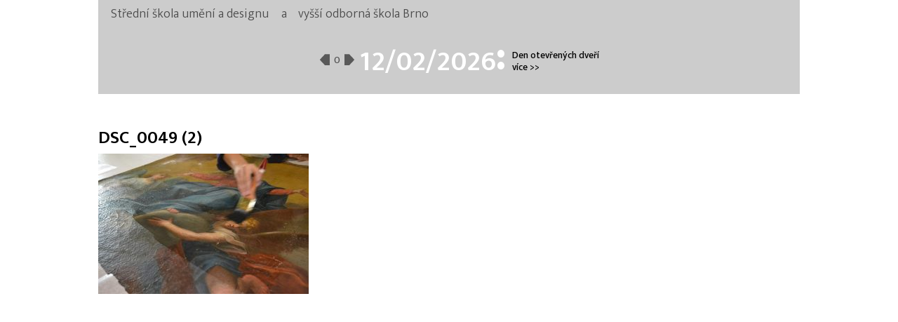

--- FILE ---
content_type: text/html; charset=UTF-8
request_url: https://www.ssudbrno.cz/galerie/studentska-zahranicni-praxe/dsc_0049-2/
body_size: 9699
content:


<!DOCTYPE html>
  <html>
  <head>
  <meta http-equiv="content-type" content="text/html; charset=utf-8">
  <link href="https://www.ssudbrno.cz/wp-content/themes/ssud-theme-by-mee/style.css?ver=3" rel="stylesheet" type="text/css">
  <meta name="viewport" content="width=device-width">
  <link href='https://fonts.googleapis.com/css?family=Ek+Mukta:400,200,300,500,600,700,800&subset=latin,latin-ext' rel='stylesheet' type='text/css'>
  <link href='https://fonts.googleapis.com/css?family=Istok+Web:400,400italic,700,700italic&subset=latin,latin-ext' rel='stylesheet' type='text/css'>
  <link href='https://fonts.googleapis.com/css?family=Fira+Mono:400,700&subset=latin,latin-ext' rel='stylesheet' type='text/css'>
  <link href='https://fonts.googleapis.com/css?family=Signika:400,600,700&subset=latin,latin-ext' rel='stylesheet' type='text/css'>
  <link rel="stylesheet" href="https://www.ssudbrno.cz/wp-content/themes/ssud-theme-by-mee/script/owl-carousel/owl.theme.css">  
  <link rel="stylesheet" href="https://www.ssudbrno.cz/wp-content/themes/ssud-theme-by-mee/script/slicknav/slicknav.css" />
  <title>SSUD Brno</title>
    <meta name='robots' content='max-image-preview:large' />
<script type="text/javascript">
/* <![CDATA[ */
window._wpemojiSettings = {"baseUrl":"https:\/\/s.w.org\/images\/core\/emoji\/15.0.3\/72x72\/","ext":".png","svgUrl":"https:\/\/s.w.org\/images\/core\/emoji\/15.0.3\/svg\/","svgExt":".svg","source":{"concatemoji":"https:\/\/www.ssudbrno.cz\/wp-includes\/js\/wp-emoji-release.min.js?ver=ea8cd577d835582f164b2aeb2175bb62"}};
/*! This file is auto-generated */
!function(i,n){var o,s,e;function c(e){try{var t={supportTests:e,timestamp:(new Date).valueOf()};sessionStorage.setItem(o,JSON.stringify(t))}catch(e){}}function p(e,t,n){e.clearRect(0,0,e.canvas.width,e.canvas.height),e.fillText(t,0,0);var t=new Uint32Array(e.getImageData(0,0,e.canvas.width,e.canvas.height).data),r=(e.clearRect(0,0,e.canvas.width,e.canvas.height),e.fillText(n,0,0),new Uint32Array(e.getImageData(0,0,e.canvas.width,e.canvas.height).data));return t.every(function(e,t){return e===r[t]})}function u(e,t,n){switch(t){case"flag":return n(e,"\ud83c\udff3\ufe0f\u200d\u26a7\ufe0f","\ud83c\udff3\ufe0f\u200b\u26a7\ufe0f")?!1:!n(e,"\ud83c\uddfa\ud83c\uddf3","\ud83c\uddfa\u200b\ud83c\uddf3")&&!n(e,"\ud83c\udff4\udb40\udc67\udb40\udc62\udb40\udc65\udb40\udc6e\udb40\udc67\udb40\udc7f","\ud83c\udff4\u200b\udb40\udc67\u200b\udb40\udc62\u200b\udb40\udc65\u200b\udb40\udc6e\u200b\udb40\udc67\u200b\udb40\udc7f");case"emoji":return!n(e,"\ud83d\udc26\u200d\u2b1b","\ud83d\udc26\u200b\u2b1b")}return!1}function f(e,t,n){var r="undefined"!=typeof WorkerGlobalScope&&self instanceof WorkerGlobalScope?new OffscreenCanvas(300,150):i.createElement("canvas"),a=r.getContext("2d",{willReadFrequently:!0}),o=(a.textBaseline="top",a.font="600 32px Arial",{});return e.forEach(function(e){o[e]=t(a,e,n)}),o}function t(e){var t=i.createElement("script");t.src=e,t.defer=!0,i.head.appendChild(t)}"undefined"!=typeof Promise&&(o="wpEmojiSettingsSupports",s=["flag","emoji"],n.supports={everything:!0,everythingExceptFlag:!0},e=new Promise(function(e){i.addEventListener("DOMContentLoaded",e,{once:!0})}),new Promise(function(t){var n=function(){try{var e=JSON.parse(sessionStorage.getItem(o));if("object"==typeof e&&"number"==typeof e.timestamp&&(new Date).valueOf()<e.timestamp+604800&&"object"==typeof e.supportTests)return e.supportTests}catch(e){}return null}();if(!n){if("undefined"!=typeof Worker&&"undefined"!=typeof OffscreenCanvas&&"undefined"!=typeof URL&&URL.createObjectURL&&"undefined"!=typeof Blob)try{var e="postMessage("+f.toString()+"("+[JSON.stringify(s),u.toString(),p.toString()].join(",")+"));",r=new Blob([e],{type:"text/javascript"}),a=new Worker(URL.createObjectURL(r),{name:"wpTestEmojiSupports"});return void(a.onmessage=function(e){c(n=e.data),a.terminate(),t(n)})}catch(e){}c(n=f(s,u,p))}t(n)}).then(function(e){for(var t in e)n.supports[t]=e[t],n.supports.everything=n.supports.everything&&n.supports[t],"flag"!==t&&(n.supports.everythingExceptFlag=n.supports.everythingExceptFlag&&n.supports[t]);n.supports.everythingExceptFlag=n.supports.everythingExceptFlag&&!n.supports.flag,n.DOMReady=!1,n.readyCallback=function(){n.DOMReady=!0}}).then(function(){return e}).then(function(){var e;n.supports.everything||(n.readyCallback(),(e=n.source||{}).concatemoji?t(e.concatemoji):e.wpemoji&&e.twemoji&&(t(e.twemoji),t(e.wpemoji)))}))}((window,document),window._wpemojiSettings);
/* ]]> */
</script>
<style id='wp-emoji-styles-inline-css' type='text/css'>

	img.wp-smiley, img.emoji {
		display: inline !important;
		border: none !important;
		box-shadow: none !important;
		height: 1em !important;
		width: 1em !important;
		margin: 0 0.07em !important;
		vertical-align: -0.1em !important;
		background: none !important;
		padding: 0 !important;
	}
</style>
<link rel='stylesheet' id='wp-block-library-css' href='https://www.ssudbrno.cz/wp-includes/css/dist/block-library/style.min.css?ver=ea8cd577d835582f164b2aeb2175bb62' type='text/css' media='all' />
<style id='classic-theme-styles-inline-css' type='text/css'>
/*! This file is auto-generated */
.wp-block-button__link{color:#fff;background-color:#32373c;border-radius:9999px;box-shadow:none;text-decoration:none;padding:calc(.667em + 2px) calc(1.333em + 2px);font-size:1.125em}.wp-block-file__button{background:#32373c;color:#fff;text-decoration:none}
</style>
<style id='global-styles-inline-css' type='text/css'>
:root{--wp--preset--aspect-ratio--square: 1;--wp--preset--aspect-ratio--4-3: 4/3;--wp--preset--aspect-ratio--3-4: 3/4;--wp--preset--aspect-ratio--3-2: 3/2;--wp--preset--aspect-ratio--2-3: 2/3;--wp--preset--aspect-ratio--16-9: 16/9;--wp--preset--aspect-ratio--9-16: 9/16;--wp--preset--color--black: #000000;--wp--preset--color--cyan-bluish-gray: #abb8c3;--wp--preset--color--white: #ffffff;--wp--preset--color--pale-pink: #f78da7;--wp--preset--color--vivid-red: #cf2e2e;--wp--preset--color--luminous-vivid-orange: #ff6900;--wp--preset--color--luminous-vivid-amber: #fcb900;--wp--preset--color--light-green-cyan: #7bdcb5;--wp--preset--color--vivid-green-cyan: #00d084;--wp--preset--color--pale-cyan-blue: #8ed1fc;--wp--preset--color--vivid-cyan-blue: #0693e3;--wp--preset--color--vivid-purple: #9b51e0;--wp--preset--gradient--vivid-cyan-blue-to-vivid-purple: linear-gradient(135deg,rgba(6,147,227,1) 0%,rgb(155,81,224) 100%);--wp--preset--gradient--light-green-cyan-to-vivid-green-cyan: linear-gradient(135deg,rgb(122,220,180) 0%,rgb(0,208,130) 100%);--wp--preset--gradient--luminous-vivid-amber-to-luminous-vivid-orange: linear-gradient(135deg,rgba(252,185,0,1) 0%,rgba(255,105,0,1) 100%);--wp--preset--gradient--luminous-vivid-orange-to-vivid-red: linear-gradient(135deg,rgba(255,105,0,1) 0%,rgb(207,46,46) 100%);--wp--preset--gradient--very-light-gray-to-cyan-bluish-gray: linear-gradient(135deg,rgb(238,238,238) 0%,rgb(169,184,195) 100%);--wp--preset--gradient--cool-to-warm-spectrum: linear-gradient(135deg,rgb(74,234,220) 0%,rgb(151,120,209) 20%,rgb(207,42,186) 40%,rgb(238,44,130) 60%,rgb(251,105,98) 80%,rgb(254,248,76) 100%);--wp--preset--gradient--blush-light-purple: linear-gradient(135deg,rgb(255,206,236) 0%,rgb(152,150,240) 100%);--wp--preset--gradient--blush-bordeaux: linear-gradient(135deg,rgb(254,205,165) 0%,rgb(254,45,45) 50%,rgb(107,0,62) 100%);--wp--preset--gradient--luminous-dusk: linear-gradient(135deg,rgb(255,203,112) 0%,rgb(199,81,192) 50%,rgb(65,88,208) 100%);--wp--preset--gradient--pale-ocean: linear-gradient(135deg,rgb(255,245,203) 0%,rgb(182,227,212) 50%,rgb(51,167,181) 100%);--wp--preset--gradient--electric-grass: linear-gradient(135deg,rgb(202,248,128) 0%,rgb(113,206,126) 100%);--wp--preset--gradient--midnight: linear-gradient(135deg,rgb(2,3,129) 0%,rgb(40,116,252) 100%);--wp--preset--font-size--small: 13px;--wp--preset--font-size--medium: 20px;--wp--preset--font-size--large: 36px;--wp--preset--font-size--x-large: 42px;--wp--preset--spacing--20: 0.44rem;--wp--preset--spacing--30: 0.67rem;--wp--preset--spacing--40: 1rem;--wp--preset--spacing--50: 1.5rem;--wp--preset--spacing--60: 2.25rem;--wp--preset--spacing--70: 3.38rem;--wp--preset--spacing--80: 5.06rem;--wp--preset--shadow--natural: 6px 6px 9px rgba(0, 0, 0, 0.2);--wp--preset--shadow--deep: 12px 12px 50px rgba(0, 0, 0, 0.4);--wp--preset--shadow--sharp: 6px 6px 0px rgba(0, 0, 0, 0.2);--wp--preset--shadow--outlined: 6px 6px 0px -3px rgba(255, 255, 255, 1), 6px 6px rgba(0, 0, 0, 1);--wp--preset--shadow--crisp: 6px 6px 0px rgba(0, 0, 0, 1);}:where(.is-layout-flex){gap: 0.5em;}:where(.is-layout-grid){gap: 0.5em;}body .is-layout-flex{display: flex;}.is-layout-flex{flex-wrap: wrap;align-items: center;}.is-layout-flex > :is(*, div){margin: 0;}body .is-layout-grid{display: grid;}.is-layout-grid > :is(*, div){margin: 0;}:where(.wp-block-columns.is-layout-flex){gap: 2em;}:where(.wp-block-columns.is-layout-grid){gap: 2em;}:where(.wp-block-post-template.is-layout-flex){gap: 1.25em;}:where(.wp-block-post-template.is-layout-grid){gap: 1.25em;}.has-black-color{color: var(--wp--preset--color--black) !important;}.has-cyan-bluish-gray-color{color: var(--wp--preset--color--cyan-bluish-gray) !important;}.has-white-color{color: var(--wp--preset--color--white) !important;}.has-pale-pink-color{color: var(--wp--preset--color--pale-pink) !important;}.has-vivid-red-color{color: var(--wp--preset--color--vivid-red) !important;}.has-luminous-vivid-orange-color{color: var(--wp--preset--color--luminous-vivid-orange) !important;}.has-luminous-vivid-amber-color{color: var(--wp--preset--color--luminous-vivid-amber) !important;}.has-light-green-cyan-color{color: var(--wp--preset--color--light-green-cyan) !important;}.has-vivid-green-cyan-color{color: var(--wp--preset--color--vivid-green-cyan) !important;}.has-pale-cyan-blue-color{color: var(--wp--preset--color--pale-cyan-blue) !important;}.has-vivid-cyan-blue-color{color: var(--wp--preset--color--vivid-cyan-blue) !important;}.has-vivid-purple-color{color: var(--wp--preset--color--vivid-purple) !important;}.has-black-background-color{background-color: var(--wp--preset--color--black) !important;}.has-cyan-bluish-gray-background-color{background-color: var(--wp--preset--color--cyan-bluish-gray) !important;}.has-white-background-color{background-color: var(--wp--preset--color--white) !important;}.has-pale-pink-background-color{background-color: var(--wp--preset--color--pale-pink) !important;}.has-vivid-red-background-color{background-color: var(--wp--preset--color--vivid-red) !important;}.has-luminous-vivid-orange-background-color{background-color: var(--wp--preset--color--luminous-vivid-orange) !important;}.has-luminous-vivid-amber-background-color{background-color: var(--wp--preset--color--luminous-vivid-amber) !important;}.has-light-green-cyan-background-color{background-color: var(--wp--preset--color--light-green-cyan) !important;}.has-vivid-green-cyan-background-color{background-color: var(--wp--preset--color--vivid-green-cyan) !important;}.has-pale-cyan-blue-background-color{background-color: var(--wp--preset--color--pale-cyan-blue) !important;}.has-vivid-cyan-blue-background-color{background-color: var(--wp--preset--color--vivid-cyan-blue) !important;}.has-vivid-purple-background-color{background-color: var(--wp--preset--color--vivid-purple) !important;}.has-black-border-color{border-color: var(--wp--preset--color--black) !important;}.has-cyan-bluish-gray-border-color{border-color: var(--wp--preset--color--cyan-bluish-gray) !important;}.has-white-border-color{border-color: var(--wp--preset--color--white) !important;}.has-pale-pink-border-color{border-color: var(--wp--preset--color--pale-pink) !important;}.has-vivid-red-border-color{border-color: var(--wp--preset--color--vivid-red) !important;}.has-luminous-vivid-orange-border-color{border-color: var(--wp--preset--color--luminous-vivid-orange) !important;}.has-luminous-vivid-amber-border-color{border-color: var(--wp--preset--color--luminous-vivid-amber) !important;}.has-light-green-cyan-border-color{border-color: var(--wp--preset--color--light-green-cyan) !important;}.has-vivid-green-cyan-border-color{border-color: var(--wp--preset--color--vivid-green-cyan) !important;}.has-pale-cyan-blue-border-color{border-color: var(--wp--preset--color--pale-cyan-blue) !important;}.has-vivid-cyan-blue-border-color{border-color: var(--wp--preset--color--vivid-cyan-blue) !important;}.has-vivid-purple-border-color{border-color: var(--wp--preset--color--vivid-purple) !important;}.has-vivid-cyan-blue-to-vivid-purple-gradient-background{background: var(--wp--preset--gradient--vivid-cyan-blue-to-vivid-purple) !important;}.has-light-green-cyan-to-vivid-green-cyan-gradient-background{background: var(--wp--preset--gradient--light-green-cyan-to-vivid-green-cyan) !important;}.has-luminous-vivid-amber-to-luminous-vivid-orange-gradient-background{background: var(--wp--preset--gradient--luminous-vivid-amber-to-luminous-vivid-orange) !important;}.has-luminous-vivid-orange-to-vivid-red-gradient-background{background: var(--wp--preset--gradient--luminous-vivid-orange-to-vivid-red) !important;}.has-very-light-gray-to-cyan-bluish-gray-gradient-background{background: var(--wp--preset--gradient--very-light-gray-to-cyan-bluish-gray) !important;}.has-cool-to-warm-spectrum-gradient-background{background: var(--wp--preset--gradient--cool-to-warm-spectrum) !important;}.has-blush-light-purple-gradient-background{background: var(--wp--preset--gradient--blush-light-purple) !important;}.has-blush-bordeaux-gradient-background{background: var(--wp--preset--gradient--blush-bordeaux) !important;}.has-luminous-dusk-gradient-background{background: var(--wp--preset--gradient--luminous-dusk) !important;}.has-pale-ocean-gradient-background{background: var(--wp--preset--gradient--pale-ocean) !important;}.has-electric-grass-gradient-background{background: var(--wp--preset--gradient--electric-grass) !important;}.has-midnight-gradient-background{background: var(--wp--preset--gradient--midnight) !important;}.has-small-font-size{font-size: var(--wp--preset--font-size--small) !important;}.has-medium-font-size{font-size: var(--wp--preset--font-size--medium) !important;}.has-large-font-size{font-size: var(--wp--preset--font-size--large) !important;}.has-x-large-font-size{font-size: var(--wp--preset--font-size--x-large) !important;}
:where(.wp-block-post-template.is-layout-flex){gap: 1.25em;}:where(.wp-block-post-template.is-layout-grid){gap: 1.25em;}
:where(.wp-block-columns.is-layout-flex){gap: 2em;}:where(.wp-block-columns.is-layout-grid){gap: 2em;}
:root :where(.wp-block-pullquote){font-size: 1.5em;line-height: 1.6;}
</style>
<link rel='stylesheet' id='UserAccessManagerLoginForm-css' href='https://www.ssudbrno.cz/wp-content/plugins/user-access-manager/assets/css/uamLoginForm.css?ver=2.2.23' type='text/css' media='screen' />
<link rel='stylesheet' id='tablepress-default-css' href='https://www.ssudbrno.cz/wp-content/plugins/tablepress/css/build/default.css?ver=2.4.4' type='text/css' media='all' />
<script type="text/javascript" src="https://www.ssudbrno.cz/wp-includes/js/jquery/jquery.min.js?ver=3.7.1" id="jquery-core-js"></script>
<script type="text/javascript" src="https://www.ssudbrno.cz/wp-includes/js/jquery/jquery-migrate.min.js?ver=3.4.1" id="jquery-migrate-js"></script>
<script type="text/javascript" id="afp_script-js-extra">
/* <![CDATA[ */
var afp_vars = {"afp_nonce":"33f312d0e9","afp_ajax_url":"https:\/\/www.ssudbrno.cz\/wp-admin\/admin-ajax.php"};
/* ]]> */
</script>
<script type="text/javascript" src="https://www.ssudbrno.cz/wp-content/themes/ssud-theme-by-mee/script/ajax-filter-posts.js" id="afp_script-js"></script>
<link rel="https://api.w.org/" href="https://www.ssudbrno.cz/wp-json/" /><link rel="alternate" title="JSON" type="application/json" href="https://www.ssudbrno.cz/wp-json/wp/v2/media/21394" /><link rel="EditURI" type="application/rsd+xml" title="RSD" href="https://www.ssudbrno.cz/xmlrpc.php?rsd" />

<link rel='shortlink' href='https://www.ssudbrno.cz/?p=21394' />
<link rel="alternate" title="oEmbed (JSON)" type="application/json+oembed" href="https://www.ssudbrno.cz/wp-json/oembed/1.0/embed?url=https%3A%2F%2Fwww.ssudbrno.cz%2Fgalerie%2Fstudentska-zahranicni-praxe%2Fdsc_0049-2%2F" />
<link rel="alternate" title="oEmbed (XML)" type="text/xml+oembed" href="https://www.ssudbrno.cz/wp-json/oembed/1.0/embed?url=https%3A%2F%2Fwww.ssudbrno.cz%2Fgalerie%2Fstudentska-zahranicni-praxe%2Fdsc_0049-2%2F&#038;format=xml" />
<script type="text/javascript">
(function(url){
	if(/(?:Chrome\/26\.0\.1410\.63 Safari\/537\.31|WordfenceTestMonBot)/.test(navigator.userAgent)){ return; }
	var addEvent = function(evt, handler) {
		if (window.addEventListener) {
			document.addEventListener(evt, handler, false);
		} else if (window.attachEvent) {
			document.attachEvent('on' + evt, handler);
		}
	};
	var removeEvent = function(evt, handler) {
		if (window.removeEventListener) {
			document.removeEventListener(evt, handler, false);
		} else if (window.detachEvent) {
			document.detachEvent('on' + evt, handler);
		}
	};
	var evts = 'contextmenu dblclick drag dragend dragenter dragleave dragover dragstart drop keydown keypress keyup mousedown mousemove mouseout mouseover mouseup mousewheel scroll'.split(' ');
	var logHuman = function() {
		if (window.wfLogHumanRan) { return; }
		window.wfLogHumanRan = true;
		var wfscr = document.createElement('script');
		wfscr.type = 'text/javascript';
		wfscr.async = true;
		wfscr.src = url + '&r=' + Math.random();
		(document.getElementsByTagName('head')[0]||document.getElementsByTagName('body')[0]).appendChild(wfscr);
		for (var i = 0; i < evts.length; i++) {
			removeEvent(evts[i], logHuman);
		}
	};
	for (var i = 0; i < evts.length; i++) {
		addEvent(evts[i], logHuman);
	}
})('//www.ssudbrno.cz/?wordfence_lh=1&hid=9BF10E34C6D0AE76E248BBCD86A57101');
</script><link rel="icon" href="https://www.ssudbrno.cz/wp-content/uploads/2024/05/cropped-GDE_24_vystavaTON_polednova-32x32.jpg" sizes="32x32" />
<link rel="icon" href="https://www.ssudbrno.cz/wp-content/uploads/2024/05/cropped-GDE_24_vystavaTON_polednova-192x192.jpg" sizes="192x192" />
<link rel="apple-touch-icon" href="https://www.ssudbrno.cz/wp-content/uploads/2024/05/cropped-GDE_24_vystavaTON_polednova-180x180.jpg" />
<meta name="msapplication-TileImage" content="https://www.ssudbrno.cz/wp-content/uploads/2024/05/cropped-GDE_24_vystavaTON_polednova-270x270.jpg" />
		<style type="text/css" id="wp-custom-css">
			h1{
    font-family: inherit;
}

.content_akce p{
	display:block;
}.tiled-gallery-item:hover > .tiled-gallery-caption{
	display:block!important;
}		</style>
		  <script type="text/javascript" src="https://cdnjs.cloudflare.com/ajax/libs/jquery-backstretch/2.0.4/jquery.backstretch.min.js"></script>
  <script src="https://www.ssudbrno.cz/wp-content/themes/ssud-theme-by-mee/script/owl-carousel/owl.carousel.js"></script>
  <script src="https://www.ssudbrno.cz/wp-content/themes/ssud-theme-by-mee/script/slicknav/jquery.slicknav.min.js"></script>
  <script type='text/javascript' src='https://www.ssudbrno.cz/wp-content/themes/ssud-theme-by-mee/script/respond.js'></script>
  </head>

  
  <body>
  <div id="holder">
       <div id="header">
                                                      
                                                            				                    


				
                    <script>
                    jQuery.backstretch("");
                    </script>
                    <style>
                    #uchazec:hover,#student:hover,#menu_top_school li:hover{
                    background-color:;
                    color:white;
                    }
                    .current_page_item,#menu_bottom_subject > div > ul > li:hover,.current-page-ancestor,,{
                    background-color:;
                    color:white!important;
                    }
                    .current_page_item a{
                    color:white!important
                    }
                    #subject h1{
                    color:                    }
                    .current-page-ancestor > a{
                     color:white!important; 
                   }
                   .current_menus{
                    background-color: !important;
                    background-image:url("https://www.ssudbrno.cz/wp-content/themes/ssud-theme-by-mee/images/arrow_down_student_white.png")!important;
                    background-repeat:no-repeat!important;;
                    background-position:90% 50% transparent!important;
                   }
                   .slicknav_open{
                   background:!important;
                   }

                   .project-detail__text{
                        background:!important;
                   }
                    
                        .last_events{
                            background:!important;
                        }
                   
                    </style>
                    
            <div id="menu_top_school">
                  <div class="menu-skoly-container"><ul id="menu-skoly" class="menu"><li id="menu-item-1017" class="menu-item menu-item-type-post_type menu-item-object-page menu-item-1017"><a href="https://www.ssudbrno.cz/cs/stredni-skola/obory/">Střední škola umění a designu</a></li>
<li id="menu-item-1016" class="menu-item menu-item-type-post_type menu-item-object-page menu-item-1016"><a href="https://www.ssudbrno.cz/cs/vos-skola/obory/">vyšší odborná škola Brno</a></li>
</ul></div>            </div>
            <div id="menu_top_languages">
                 <ul>
								                </ul>
            </div>
            <div class="clear"></div>
            <div id="actuals">
                            			   

             	   
              
                                                                    <div id="list_actuals">
                     <img class="prevs" src="https://www.ssudbrno.cz/wp-content/themes/ssud-theme-by-mee/images/back-arrow-head.png" alt="&#9668;"/>
                     <div id="actual_number" class="currentItem"><div class="result">1</div></div>
                     <img class="nexts" src="https://www.ssudbrno.cz/wp-content/themes/ssud-theme-by-mee/images/next_arrow_head.png" alt="&#9658;"/>
                     
                 </div>
                  <div id="contenta" class="owl-carousel owl-theme">
                                        
                        <div class="item">
                             <h1>12/02/2026</h1>
                             <div id="content_actuals">
                                  <ul id="actual_list">
                                      <li>Den otevřených dveří</li>
                                      <li> <span id="actual_href"><a href="https://www.ssudbrno.cz/cs/vos-skola/uchazec/navstivte-nas/">více >></a></span></li>
                                  </ul>
                             </div>
                        </div>
                                         </div>
                    

                    
                     
                                   <div class="clear"></div>
                 <div class="clear"></div>
                 <div id="menu_bottom_subject" class="skola_head">
                                        				                    				
                 </div>
            </div>
            <div id="back">
			<ul>
															</ul>
            </div>
            <div id="menu_mobile">
                 <div id="mobile_obory">
                   <div style="display:none">
                   <ul id="obory_mobile_nd">
                                      		               <li data-id="pp284"><a href="https://www.ssudbrno.cz/cs/stredni-skola/obory/uzita-malba/galerie-oboru-uzita-malba">Malířství</a></li>
                
               		               <li data-id="pp203"><a href="https://www.ssudbrno.cz/cs/stredni-skola/student/ubytovani/galerie-oboru-ubytovani">Ubytování a stravování</a></li>
                
               		               <li data-id="pp230"><a href="https://www.ssudbrno.cz/cs/stredni-skola/obory/ilustrace/galerie-oboru-ilustrace">Ilustrace</a></li>
                
               		               <li data-id="pp7458"><a href="https://www.ssudbrno.cz/cs/informace-k-zapisovemu-listku/galerie-oboru-informace-k-zapisovemu-listku">Zadávání přihlášek &#8211; DIPSY.CZ</a></li>
                
               		               <li data-id="pp36493"><a href="https://www.ssudbrno.cz/cs/zruseni-obedu-dne-31-1-2022/galerie-oboru-zruseni-obedu-dne-31-1-2022">ZRUŠENÍ OBĚDŮ DNE 31. 1. 2022</a></li>
                
               		               <li data-id="pp298"><a href="https://www.ssudbrno.cz/cs/stredni-skola/obory/uzita-fotografie/galerie-oboru-uzita-fotografie">Fotografie</a></li>
                
               		               <li data-id="pp255"><a href="https://www.ssudbrno.cz/cs/stredni-skola/obory/scenicka-a-vystavni-tvorba/galerie-oboru-scenicka-a-vystavni-tvorba">Prostor a média</a></li>
                
               		               <li data-id="pp46956"><a href="https://www.ssudbrno.cz/cs/web-2025/galerie-oboru-web-2025">WEB 2025</a></li>
                
               		               <li data-id="pp24874"><a href="https://www.ssudbrno.cz/cs/prijati-uchazeci-3-kolo/galerie-oboru-prijati-uchazeci-3-kolo">Další kola přijímacího řízení</a></li>
                
               		               <li data-id="pp405"><a href="https://www.ssudbrno.cz/cs/vos-skola/kontakt-odevni/galerie-oboru-kontakt-odevni">Kontakt Oděvní</a></li>
                
               		               <li data-id="pp1132"><a href="https://www.ssudbrno.cz/cs/stredni-skola/uchazec/dny-otevrenych-dveri/galerie-oboru-dny-otevrenych-dveri">Prezentace studijních oborů</a></li>
                
               		               <li data-id="pp24974"><a href="https://www.ssudbrno.cz/cs/prijati-uchazeci-4-kolo/galerie-oboru-prijati-uchazeci-4-kolo">Pořadí po přijímacím řízení a seznam přijatých uchazečů pro šk. rok 2019/2020</a></li>
                
               		               <li data-id="pp322"><a href="https://www.ssudbrno.cz/cs/stredni-skola/obory/design-odevu/galerie-oboru-design-odevu">Design oděvu</a></li>
                
               		               <li data-id="pp21304"><a href="https://www.ssudbrno.cz/cs/prijati_uchazeci_ss/galerie-oboru-prijati_uchazeci_ss">Přijatí uchazeči SŠ</a></li>
                
               		               <li data-id="pp33280"><a href="https://www.ssudbrno.cz/cs/stredni-skola/obory/design-odevu/talentovky/galerie-oboru-talentovky">talentovky</a></li>
                
               		               <li data-id="pp33282"><a href="https://www.ssudbrno.cz/cs/stredni-skola/obory/scenicka-a-vystavni-tvorba/talentovky/galerie-oboru-talentovky">talentovky</a></li>
                
               		               <li data-id="pp33284"><a href="https://www.ssudbrno.cz/cs/stredni-skola/obory/uzita-fotografie/talentovky/galerie-oboru-talentovky">talentovky</a></li>
                
               		               <li data-id="pp43723"><a href="https://www.ssudbrno.cz/cs/vos-skola/uchazec/pripravne-kurzy-vos/galerie-oboru-pripravne-kurzy-vos">Přípravné kurzy</a></li>
                
               		               <li data-id="pp33286"><a href="https://www.ssudbrno.cz/cs/stredni-skola/obory/ilustrace/talentovky/galerie-oboru-talentovky">talentovky</a></li>
                
               		               <li data-id="pp33288"><a href="https://www.ssudbrno.cz/cs/stredni-skola/obory/uzita-malba/talentovky/galerie-oboru-talentovky">Talentovky</a></li>
                
               		               <li data-id="pp403"><a href="https://www.ssudbrno.cz/cs/vos-skola/dokumenty-vos/galerie-oboru-dokumenty-vos">Dokumenty</a></li>
                
               		               <li data-id="pp1101"><a href="https://www.ssudbrno.cz/cs/vos-skola/uchazec/navstivte-nas/galerie-oboru-navstivte-nas">Den otevřených dveří</a></li>
                
               		               <li data-id="pp20014"><a href="https://www.ssudbrno.cz/cs/stredni-skola/obory/eko-textil-design/galerie-oboru-eko-textil-design">Ekotextil design</a></li>
                
               		               <li data-id="pp44860"><a href="https://www.ssudbrno.cz/cs/den-otevrenych-klauzur/galerie-oboru-den-otevrenych-klauzur">Den otevřených klauzur</a></li>
                
               		               <li data-id="pp33272"><a href="https://www.ssudbrno.cz/cs/stredni-skola/obory/produktovy-design/talentovky/galerie-oboru-talentovky">talentovky</a></li>
                
               		               <li data-id="pp296"><a href="https://www.ssudbrno.cz/cs/stredni-skola/obory/uzita-malba/svp-oboru-uzita-malba/galerie-oboru-svp-oboru-uzita-malba">ŠVP</a></li>
                
               		               <li data-id="pp1281"><a href="https://www.ssudbrno.cz/cs/stredni-skola/obory/graficky-design/studijni-materialy/galerie-oboru-studijni-materialy">Skripta</a></li>
                
               		               <li data-id="pp33274"><a href="https://www.ssudbrno.cz/cs/stredni-skola/obory/game-art/talentovky/galerie-oboru-talentovky">talentovky</a></li>
                
               		               <li data-id="pp33276"><a href="https://www.ssudbrno.cz/cs/stredni-skola/obory/motion-design/talentovky/galerie-oboru-talentovky">talentovky</a></li>
                
               		               <li data-id="pp333"><a href="https://www.ssudbrno.cz/cs/stredni-skola/obory/design-odevu/svp-oboru-design-odevu/galerie-oboru-svp-oboru-design-odevu">ŠVP</a></li>
                
               		               <li data-id="pp33278"><a href="https://www.ssudbrno.cz/cs/stredni-skola/obory/eko-textil-design/talentovky/galerie-oboru-talentovky">talentovky</a></li>
                
               		               <li data-id="pp389"><a href="https://www.ssudbrno.cz/cs/restaurovani-keramiky/svp/galerie-oboru-svp">UČEBNÍ PLÁN</a></li>
                
               		               <li data-id="pp32544"><a href="https://www.ssudbrno.cz/cs/stredni-skola/obory/game-art/galerie-oboru-game-art">Game art</a></li>
                
               		               <li data-id="pp265"><a href="https://www.ssudbrno.cz/cs/stredni-skola/obory/scenicka-a-vystavni-tvorba/svp-oboru-scenicka-a-vystavni-tvorba/galerie-oboru-svp-oboru-scenicka-a-vystavni-tvorba">ŠVP</a></li>
                
               		               <li data-id="pp308"><a href="https://www.ssudbrno.cz/cs/stredni-skola/obory/uzita-fotografie/svp-oboru-uzita-fotografie/galerie-oboru-svp-oboru-uzita-fotografie">ŠVP</a></li>
                
               		               <li data-id="pp138"><a href="https://www.ssudbrno.cz/cs/stredni-skola/obory/design-interieru/svp/galerie-oboru-svp">ŠVP</a></li>
                
               		               <li data-id="pp345"><a href="https://www.ssudbrno.cz/cs/vos-skola/obory/odevni-a-textilni-design/svp-oboru-odevni-a-textilni-design/galerie-oboru-svp-oboru-odevni-a-textilni-design">UČEBNÍ PLÁN</a></li>
                
               		               <li data-id="pp239"><a href="https://www.ssudbrno.cz/cs/stredni-skola/obory/ilustrace/svp-oboru-ilustrace/galerie-oboru-svp-oboru-ilustrace">ŠVP</a></li>
                
               		               <li data-id="pp279"><a href="https://www.ssudbrno.cz/cs/vos-skola/obory/restaurovani-malby/svp-oboru-restaurovani-malby/galerie-oboru-svp-oboru-restaurovani-malby">UČEBNÍ PLÁN</a></li>
                
               		               <li data-id="pp242"><a href="https://www.ssudbrno.cz/cs/stredni-skola/obory/motion-design/galerie-oboru-motion-design">Motion design</a></li>
                
               		               <li data-id="pp1103"><a href="https://www.ssudbrno.cz/cs/vos-skola/uchazec/informace-o-studiu/galerie-oboru-informace-o-studiu">Informace o studiu</a></li>
                
               		               <li data-id="pp34446"><a href="https://www.ssudbrno.cz/cs/stredni-skola/obory/game-art/svp/galerie-oboru-svp">ŠVP</a></li>
                
               		               <li data-id="pp40507"><a href="https://www.ssudbrno.cz/cs/vysledky-prijimaciho-rizeni/galerie-oboru-vysledky-prijimaciho-rizeni">Výsledky 1. části přijímacího řízení</a></li>
                
               		               <li data-id="pp320"><a href="https://www.ssudbrno.cz/cs/stredni-skola/obory/design-interieru-a-textilu/svp-oboru-design-interieru-a-textilu/galerie-oboru-svp-oboru-design-interieru-a-textilu">ŠVP</a></li>
                
               		               <li data-id="pp33246"><a href="https://www.ssudbrno.cz/cs/stredni-skola/obory/graficky-design/new_a1/galerie-oboru-new_a1">TALENTOVKY</a></li>
                
               		               <li data-id="pp40543"><a href="https://www.ssudbrno.cz/cs/pozvanky-k-talentove-zkousce/galerie-oboru-pozvanky-k-talentove-zkousce">Pozvánky k talentové zkoušce</a></li>
                
               		               <li data-id="pp1808"><a href="https://www.ssudbrno.cz/cs/obchodni-podnikani-a-propagace/svp-oboru-obchodni-podnikani-a-propagace/galerie-oboru-svp-oboru-obchodni-podnikani-a-propagace">ŠVP</a></li>
                
               		               <li data-id="pp33268"><a href="https://www.ssudbrno.cz/cs/stredni-skola/obory/design-interieru/talentovky/galerie-oboru-talentovky">talentovky</a></li>
                
               		               <li data-id="pp252"><a href="https://www.ssudbrno.cz/cs/stredni-skola/obory/motion-design/svp-oboru-motion-design/galerie-oboru-svp-oboru-motion-design">ŠVP</a></li>
                
               		               <li data-id="pp357"><a href="https://www.ssudbrno.cz/cs/vos-skola/obory/restaurovani-nabytku/svp-oboru-restaurovani-nabytku/galerie-oboru-svp-oboru-restaurovani-nabytku">UČEBNÍ PLÁN</a></li>
                
               		               <li data-id="pp20055"><a href="https://www.ssudbrno.cz/cs/stredni-skola/obory/eko-textil-design/svp/galerie-oboru-svp">ŠVP</a></li>
                
               		               <li data-id="pp33270"><a href="https://www.ssudbrno.cz/cs/stredni-skola/obory/design-interieru-a-textilu/talentovky/galerie-oboru-talentovky">talentovky</a></li>
                
               		               <li data-id="pp294"><a href="https://www.ssudbrno.cz/cs/stredni-skola/obory/uzita-malba/ucitele-oboru-uzita-malba/galerie-oboru-ucitele-oboru-uzita-malba">Učitelé</a></li>
                
               		               <li data-id="pp10177"><a href="https://www.ssudbrno.cz/cs/soutez/fotogalerie/galerie-oboru-fotogalerie">Fotogalerie</a></li>
                
               		               <li data-id="pp331"><a href="https://www.ssudbrno.cz/cs/stredni-skola/obory/design-odevu/ucitele-oboru-design-odevu/galerie-oboru-ucitele-oboru-design-odevu">Učitelé</a></li>
                
               		               <li data-id="pp387"><a href="https://www.ssudbrno.cz/cs/restaurovani-keramiky/ucitele-oboru-restaurovani-keramiky/galerie-oboru-ucitele-oboru-restaurovani-keramiky">Učitelé</a></li>
                
               		               <li data-id="pp217"><a href="https://www.ssudbrno.cz/cs/stredni-skola/obory/produktovy-design/svp-oboru-produktovy-design/galerie-oboru-svp-oboru-produktovy-design">ŠVP</a></li>
                
               		               <li data-id="pp263"><a href="https://www.ssudbrno.cz/cs/stredni-skola/obory/scenicka-a-vystavni-tvorba/ucitele-oboru-scenicka-a-vystavni-tvorba/galerie-oboru-ucitele-oboru-scenicka-a-vystavni-tvorba">Učitelé</a></li>
                
               		               <li data-id="pp21595"><a href="https://www.ssudbrno.cz/cs/stredni-skola/student/isic-seznam2/galerie-oboru-isic-seznam2">ISIC &#8211; Stav objednávek ISIC/ITIC</a></li>
                
               		               <li data-id="pp306"><a href="https://www.ssudbrno.cz/cs/stredni-skola/obory/uzita-fotografie/ucitele-oboru-uzita-fotografie/galerie-oboru-ucitele-oboru-uzita-fotografie">Učitelé</a></li>
                
               		               <li data-id="pp32670"><a href="https://www.ssudbrno.cz/cs/stredni-skola/obory/game-art/ucitele/galerie-oboru-ucitele">Učitelé</a></li>
                
               		               <li data-id="pp343"><a href="https://www.ssudbrno.cz/cs/vos-skola/obory/odevni-a-textilni-design/oboru-odevni-a-textilni-design/galerie-oboru-oboru-odevni-a-textilni-design">Učitelé</a></li>
                
               		               <li data-id="pp237"><a href="https://www.ssudbrno.cz/cs/stredni-skola/obory/ilustrace/ucitele-oboru-ilustrace/galerie-oboru-ucitele-oboru-ilustrace">Učitelé</a></li>
                
               		               <li data-id="pp277"><a href="https://www.ssudbrno.cz/cs/vos-skola/obory/restaurovani-malby/ucitele-oboru-restaurovani-malby/galerie-oboru-ucitele-oboru-restaurovani-malby">Učitelé</a></li>
                
               		               <li data-id="pp399"><a href="https://www.ssudbrno.cz/cs/vos-skola/historie-odevni/galerie-oboru-historie-odevni">Historie VOŠ</a></li>
                
               		               <li data-id="pp1099"><a href="https://www.ssudbrno.cz/cs/vos-skola/uchazec/prijimaci-zkousky-2/galerie-oboru-prijimaci-zkousky-2">Přijímací řízení</a></li>
                
               		               <li data-id="pp17"><a href="https://www.ssudbrno.cz/cs/stredni-skola/obory/graficky-design/svp-graficky-design/galerie-oboru-svp-graficky-design">ŠVP</a></li>
                
               		               <li data-id="pp140"><a href="https://www.ssudbrno.cz/cs/stredni-skola/obory/design-interieru/ucitele-oboru-design-interieru/galerie-oboru-ucitele-oboru-design-interieru">Učitelé</a></li>
                
               		               <li data-id="pp38874"><a href="https://www.ssudbrno.cz/cs/vos-skola/student/isic-stav-objednavek-isic-itic-vos/galerie-oboru-isic-stav-objednavek-isic-itic-vos">ISIC &#8211; Stav objednávek ISIC/ITICv</a></li>
                
               		               <li data-id="pp19"><a href="https://www.ssudbrno.cz/cs/stredni-skola/obory/graficky-design/galerie-oboru-graficky-design">Grafický design</a></li>
                
               		               <li data-id="pp318"><a href="https://www.ssudbrno.cz/cs/stredni-skola/obory/design-interieru-a-textilu/ucitele-oboru-design-interieru-a-textilu/galerie-oboru-ucitele-oboru-design-interieru-a-textilu">Učitelé</a></li>
                
               		               <li data-id="pp1806"><a href="https://www.ssudbrno.cz/cs/obchodni-podnikani-a-propagace/ucitele-oboru-obchodni-podnikani-a-propagace/galerie-oboru-ucitele-oboru-obchodni-podnikani-a-propagace">Učitelé</a></li>
                
               		               <li data-id="pp250"><a href="https://www.ssudbrno.cz/cs/stredni-skola/obory/motion-design/ucitele-oboru-motion-design/galerie-oboru-ucitele-oboru-motion-design">Učitelé</a></li>
                
               		               <li data-id="pp355"><a href="https://www.ssudbrno.cz/cs/vos-skola/obory/restaurovani-nabytku/ucitele-oboru-restaurovani-nabytku/galerie-oboru-ucitele-oboru-restaurovani-nabytku">Učitelé</a></li>
                
               		               <li data-id="pp214"><a href="https://www.ssudbrno.cz/cs/stredni-skola/obory/produktovy-design/galerie-oboru-produktovy-design">Produktový design</a></li>
                
               		               <li data-id="pp2839"><a href="https://www.ssudbrno.cz/cs/vychovny-poradce/galerie-oboru-vychovny-poradce">Výchovný poradce a Metodik prevence</a></li>
                
               		               <li data-id="pp10149"><a href="https://www.ssudbrno.cz/cs/soutez/hodnoceni-praci-pracovni/galerie-oboru-hodnoceni-praci-pracovni">Hlasování veřejnosti</a></li>
                
               		               <li data-id="pp329"><a href="https://www.ssudbrno.cz/cs/stredni-skola/obory/design-odevu/akce-oboru-design-odevu/galerie-oboru-akce-oboru-design-odevu">Akce</a></li>
                
               		               <li data-id="pp383"><a href="https://www.ssudbrno.cz/cs/restaurovani-keramiky/profil-oboru-restaurovani-keramiky/galerie-oboru-profil-oboru-restaurovani-keramiky">Profil oboru</a></li>
                
               		               <li data-id="pp2842"><a href="https://www.ssudbrno.cz/cs/stredni-skola/student/vychovny-poradce/galerie-oboru-vychovny-poradce">Výchovný poradce</a></li>
                
               		               <li data-id="pp385"><a href="https://www.ssudbrno.cz/cs/restaurovani-keramiky/akce/galerie-oboru-akce">Akce</a></li>
                
               		               <li data-id="pp216"><a href="https://www.ssudbrno.cz/cs/stredni-skola/obory/produktovy-design/ucitele-oboru/galerie-oboru-ucitele-oboru">Učitelé</a></li>
                
               		               <li data-id="pp261"><a href="https://www.ssudbrno.cz/cs/stredni-skola/obory/scenicka-a-vystavni-tvorba/akce-oboru-scenicka-a-vystavni-tvorba/galerie-oboru-akce-oboru-scenicka-a-vystavni-tvorba">Akce</a></li>
                
               		               <li data-id="pp27181"><a href="https://www.ssudbrno.cz/cs/2-cast-prijimaciho-rizeni-2/galerie-oboru-2-cast-prijimaciho-rizeni-2">Chráněno: 2. část přijímacího řízení</a></li>
                
               		               <li data-id="pp335"><a href="https://www.ssudbrno.cz/cs/vos-skola/obory/odevni-a-textilni-design/galerie-oboru-odevni-a-textilni-design">Oděvní a textilní design</a></li>
                
               		               <li data-id="pp6821"><a href="https://www.ssudbrno.cz/cs/stredni-skola/obory/motion-design/akce/galerie-oboru-akce">Akce</a></li>
                
               		               <li data-id="pp27928"><a href="https://www.ssudbrno.cz/cs/pozvanka-k-talentove-zkousce-a-pravidla-prijeti/galerie-oboru-pozvanka-k-talentove-zkousce-a-pravidla-prijeti">Přijímací zkoušky SŠ_25</a></li>
                
               		               <li data-id="pp36825"><a href="https://www.ssudbrno.cz/cs/stredni-skola/student/lyzarsky-kurz-1-rocniku/galerie-oboru-lyzarsky-kurz-1-rocniku">Lyžařský kurz 1. ročníků</a></li>
                
               		               <li data-id="pp304"><a href="https://www.ssudbrno.cz/cs/stredni-skola/obory/uzita-fotografie/akce-oboru-uzita-fotografie/galerie-oboru-akce-oboru-uzita-fotografie">Akce</a></li>
                
               		               <li data-id="pp134"><a href="https://www.ssudbrno.cz/cs/stredni-skola/obory/design-interieru/akce-oboru-design-interieru/galerie-oboru-akce-oboru-design-interieru">Akce</a></li>
                
               		               <li data-id="pp341"><a href="https://www.ssudbrno.cz/cs/vos-skola/obory/odevni-a-textilni-design/akce-oboru-odevni-a-textilni-design/galerie-oboru-akce-oboru-odevni-a-textilni-design">Akce</a></li>
                
               		               <li data-id="pp235"><a href="https://www.ssudbrno.cz/cs/stredni-skola/obory/ilustrace/akce/galerie-oboru-akce">Akce</a></li>
                
               		               <li data-id="pp275"><a href="https://www.ssudbrno.cz/cs/vos-skola/obory/restaurovani-malby/akce-oboru-restaurovani-malby/galerie-oboru-akce-oboru-restaurovani-malby">Akce</a></li>
                
               		               <li data-id="pp10897"><a href="https://www.ssudbrno.cz/cs/informace-pro-nastupujici-1-rocnik/galerie-oboru-informace-pro-nastupujici-1-rocnik">Informace pro nastupující 1. ročník</a></li>
                
               		               <li data-id="pp32766"><a href="https://www.ssudbrno.cz/cs/stredni-skola/obory/game-art/akce/galerie-oboru-akce">Akce</a></li>
                
               		               <li data-id="pp19996"><a href="https://www.ssudbrno.cz/cs/stredni-skola/student/metodik-prevence/galerie-oboru-metodik-prevence">Metodik prevence</a></li>
                
               		               <li data-id="pp24692"><a href="https://www.ssudbrno.cz/cs/svp/galerie-oboru-svp">ŠVP</a></li>
                
               		               <li data-id="pp316"><a href="https://www.ssudbrno.cz/cs/stredni-skola/obory/design-interieru-a-textilu/akce-oboru-design-interieru-a-textilu/galerie-oboru-akce-oboru-design-interieru-a-textilu">Akce</a></li>
                
               		               <li data-id="pp24877"><a href="https://www.ssudbrno.cz/cs/iv-kolo-prijimaciho-rizeni/galerie-oboru-iv-kolo-prijimaciho-rizeni">IV. kolo přijímacího řízení</a></li>
                
               		               <li data-id="pp1804"><a href="https://www.ssudbrno.cz/cs/obchodni-podnikani-a-propagace/akce-oboru-obchodni-podnikani-a-propagace/galerie-oboru-akce-oboru-obchodni-podnikani-a-propagace">Akce</a></li>
                
                              <!-- end of the loop -->
               <!-- pagination here -->
                                  </ul>
                   </div>
                 </div>
												<div id="mobile_mainmenu"></div>
			<div class="clear"></div>
          </div>  
            
          <div class="clear"></div>
       </div> <div id="content_body">
            
            <div id="content">
                        <h1>DSC_0049 (2)</h1>
                                               <p class="attachment"><a href='https://www.ssudbrno.cz/wp-content/uploads/2015/06/DSC_0049-2.jpg'><img fetchpriority="high" decoding="async" width="300" height="200" src="https://www.ssudbrno.cz/wp-content/uploads/2015/06/DSC_0049-2-300x200.jpg" class="attachment-medium size-medium" alt="" srcset="https://www.ssudbrno.cz/wp-content/uploads/2015/06/DSC_0049-2-300x200.jpg 300w, https://www.ssudbrno.cz/wp-content/uploads/2015/06/DSC_0049-2-768x512.jpg 768w, https://www.ssudbrno.cz/wp-content/uploads/2015/06/DSC_0049-2-1024x683.jpg 1024w, https://www.ssudbrno.cz/wp-content/uploads/2015/06/DSC_0049-2.jpg 1500w" sizes="(max-width: 300px) 100vw, 300px" /></a></p>
                             </div>

 </div>

</div>
 <script>
      jQuery(function(){
		jQuery('#menu_bottom_subject').slicknav({
    prependTo:'#mobile_mainmenu',
    label: ' ',
    allowParentLinks : 'true',
            nestedParentLinks: 'false',
            showChildren: 'true',
    });
	});
 jQuery('#menu-item-1028 > ul').slicknav({
  prependTo:'#mobile_student',
	label: 'student',
  closeOnClick :'true',
  showChildren: 'true',
});                         
 jQuery('#menu-uchazec-ss-1 .sub-menu').slicknav({
  prependTo:'#mobile_uchazec',
	label: 'uchazec',
  closeOnClick :'true',
  showChildren: 'true',
});

 jQuery('#obory_mobile_nd').slicknav({
  prependTo:'#mobile_obory',
	label: 'obory',
  closeOnClick :'true',
  showChildren: 'true',
});
 jQuery('#menu-uchazec-vos-1 .sub-menu').slicknav({
  prependTo:'#mobile_uchazec',
	label: 'uchazeč',
  closeOnClick :'true',
  showChildren: 'true',	
});

 jQuery('#menu-item-1030 > ul').slicknav({
  prependTo:'#mobile_student',
	label: 'student',
  closeOnClick :'true',
  showChildren: 'true',
});
 jQuery('#submenu_obor > ul').slicknav({
  prependTo:'#mobile_obory',
	label: 'obory',
  closeOnClick :'true',
  showChildren: 'true',
});

   jQuery(document).ready(function() {
    //close menu on lost focus
    jQuery('.slicknav_menu').mouseleave(function(event){
        jQuery('#obory_mobile_nd').slicknav('close');
        jQuery('#menu-uchazec-ss-1 .sub-menu').slicknav('close');
        jQuery('#menu-item-1028 > ul').slicknav('close');
        jQuery('#menu_bottom_subject').slicknav('close');
        jQuery('#menu-uchazec-vos-1 .sub-menu').slicknav('close');
        jQuery('#menu-item-1030 > ul').slicknav('close');
        jQuery('#submenu_obor > ul').slicknav('close'); 
    });
  }); 
jQuery(window).load(function() {
	jQuery('#skola').find('li:first').addClass('activeli');
	jQuery('.obor_images').find('.feauture_picture_obor:first').addClass('activeimg');
	jQuery('#skola li').mouseover(function(){
	  var mhover = jQuery('#skola li:hover').attr('data-id');
	  jQuery('div.feauture_picture_obor').removeClass('activeimg');  
	  jQuery('.feauture_picture_obor[data-id=' + mhover + ']').addClass('activeimg');
	});
    setTimeout(function() {
        var $cur = jQuery('#skola').find('li.activeli:first');
        var $next = !$cur.next().length ? jQuery('#skola').find('li:first') : $cur.next();
        var did = $next.attr('data-id');
        jQuery('#skola').find('li').removeClass('activeli');
        $next.addClass('activeli');
        jQuery('div.feauture_picture_obor').removeClass('activeimg');     
        jQuery('div.feauture_picture_obor[data-id=' + did + ']').addClass('activeimg');
    }, 6000);
});
   
   jQuery(document).ready(function() {
      var owl = jQuery("#contenta"),
	    status = jQuery("#list_actuals");
 
     
    jQuery("#contenta").owlCarousel({
	 navigation : false, // Show next and prev buttons
		slideSpeed : 300,
		paginationSpeed : 400,
		singleItem:true,
		autoPlay : 5000,
		transitionStyle : "fade",
		afterAction : afterAction,

    });
     function updateResult(pos,value){
      status.find(pos).find(".result").text(value);
      }
       function afterAction(){
	updateResult(".currentItem", this.owl.currentItem);
	}
     jQuery(".nexts").click(function(){
	owl.trigger('owl.next');
      })
     jQuery(".prevs").click(function(){
     owl.trigger('owl.prev');
     })
    elemik=('.current-page-ancestor');
    jQuery(elemik).closest('#student').addClass('current_menus');

       elemik2=('.current-page-ancestor');
    jQuery(elemik2).closest('#uchazec').addClass('current_menus');
    });
	
   /*jQuery('.submit_last').click(function(){
	jQuery('#sub_form').submit();	
	});*/
 </script>
 <script src="https://www.ssudbrno.cz/wp-content/themes/ssud-theme-by-mee/script/my_script.js"></script>
   </body>
</html>

--- FILE ---
content_type: text/css
request_url: https://www.ssudbrno.cz/wp-content/themes/ssud-theme-by-mee/style.css?ver=3
body_size: 7833
content:
/*CSS Stylesheet*/

/*Styled by mz-mee.eu in fall of 2014*/

/*Media queries-responsive*/


#holder {
    width: 100%;
}

.mb-5{
    margin-bottom: 35px;
}


@media(min-width: 1244px) {
    #holder {
        width: 80%;
    }
    .slicknav {
        display: none
    }
}

@media(max-width:798px) {
    #list_actuals,
    #contenta {
        display: none;
    }

}

@media(max-width:650px) {
    #contenta {
        display: none!important
    }
    .teacher {
        width: 50%;
    }
    .teacher:nth-child(3n+1) {
        clear: none!important;
    }
    .teacher:nth-child(2n+1) {
        clear: left!important;
    }
}

@media(min-width:648px) {
    .teacher {
        width: 33.333%;
    }
}

@media(max-width:400px) {
    .teacher {
        width: 100%;
    }

}

@media(max-width:900px) {
    #centering {
        width: 100%;
    }
}

@media(min-width:900px) {
    #centering {
        width: 900px;
    }
}

@media(min-width:817px) {
    #actuals {
        width: 69%;
        margin-left: 31%;
    }
    .historie_sidebar {
        padding-left: 2%;
        width: 30.8%!important;
    }
    .historie_content {
        width: 65.2%!important
    }
    .ucitele {
        padding-left: 30.8%
    }
    #content {
        width: 65.2%;
        float: left;
    }
    #left_sidebar {
        width: 32.8%;
        float: left;
        padding-right: 2%;
        margin-top: -5px;
    }
    .content_akce {
        width: 67%;
        float: left;
    }

    .left_sidebar_akce {
        width: 31%;
        float: left;
        padding-right: 2%
    }
    #content_body {
        margin-top: 2em;
        width: 100%;
        padding: 2% 2% 2% 0%;
        box-sizing: border-box
    }

    /*Škola header*/
    #menu_bottom_subject {
        display: block
    }
    .slicknav_menu {
        display: none
    }
    #menu_mobile {
        display: none;
    }
    #menu_top_school li:first-child {
        padding-left: 1em!important
    }
    #header {
        background: url('images/backg-header.png');
    }
    #menu-item-1016 {
        margin-left: 1em
    }

    #menu_top_school {
        float: left;
        width: 60%;
    }
    #menu_top_school li:last-child {
        margin-left: 1em;
    }
    /*Obory header*/
    #subject {
        width: 60%;
        margin-left: 31%;
        text-align: center;
        padding-top: 2em;
    }
    .code_subject {
        text-align: left;
        position: relative;
        margin-left: 30px;
    }

}

@media(max-width:819px) {
    #header {
        background: white;
        -webkit-box-shadow: inset 0px -8px 7px -2px rgba(50, 50, 50, 0.3);
        -moz-box-shadow: inset 0px -8px 7px -2px rgba(50, 50, 50, 0.3);
        box-shadow: inset 0px -8px 7px -2px rgba(50, 50, 50, 0.3);
        box-sizing: border-box;
    }
    #actuals {
        display: none;
    }
    #left_sidebar,
    .historie_sidebar,
    #content,
    .historie_content,
    .left_sidebar_akce,
    .content_akce {
        width: 96%;
        padding: 2%;
        box-sizing: border-box;
        
    }
    .akce {
        border-bottom: 1px solid #858585
    }
    #content_body {
        margin-top: 1em;
        width: 100%;
        padding: 2%;
        box-sizing: border-box;
    }
    #back {
        display: none;
    }

    #menu_bottom_subject {
        display: none
    }
    #menu_top_school {
        width: 100%;
        margin-bottom: 1em;
    }
    #menu_top_school ul {
        width: 100%;
        box-sizing: border-box;
    }
    #menu_top_school li:first-child:after {
        display: none
    }

    #menu_top_school li {
        width: 100%;
        box-sizing: border-box;
        padding-left: 1em
    }
    #menu-item-1016 {
        margin-left: 0em
    }

    #menu_top_school li:last-child {
        margin-left: 0px;
    }
    /*obory header*/
    #subject {
        width: 100%;
        text-align: left;
        box-sizing: border-box;
        padding: 0em 10px;
        padding-right: 65px;
    }
    .code_subject {
        box-sizing: border-box;
    }
    #arrow {
        display: none
    }
    #subject h1 {
        padding-left: 0px!important;
    }
    /*Slicknav mobile menus*/
    .slicknav_menu,
    #menu_mobile {
        display: block
    }
    #mobile_uchazec,
    #mobile_student,
    #mobile_obory {
        float: left;
        width: 20.25%;
        text-align: center;
        box-sizing: border-box;
    }

    #mobile_uchazec,
    #mobile_student,
    #mobile_obory {
        margin-right: 1%;
        background: #CCCCCC;
    }
    #mobile_uchazec .slicknav_icon-bar,
    #mobile_obory .slicknav_icon-bar,
    #mobile_student .slicknav_icon-bar {
        background: transparent!important
    }
    #menu_mobile {
        position: relative;
        padding-left: 5px
    }
    #mobile_mainmenu {
        float: left;
        text-align: right;
        width:50px;
    }
    #mobile_mainmenu .slicknav_icon {
        padding-bottom: 0.95em;
        padding-left: 1em;
        box-sizing: border-box
    }
    #mobile_mainmenu .menu-item-993,
    #mobile_mainmenu .menu-item-1015 {
        display: none;
    }
    #skola {
        display: none
    }

}

/*End of responsive styles*/

body {
    /*background:url('images/background.png') no-repeat;*/
    background-attachment: fixed;
    margin: 0;
    font-family: 'Ek Mukta', sans-serif;
    color: #4c4c4c;
    font-size: 15px;
    width: 100%;
    height: 100%;
}

.size-auto,
.size-full,
.size-large,
.size-medium,
.size-thumbnail {
    max-width: 100%;
    height: auto;
}

.gallery_page_obor{
    display:-ms-flex;
    display:-moz-flex;
    display:-webkit-flex;
    position: relative;
    flex-wrap: wrap;
    padding:2%!important;
}

@media(min-width:817px){
    padding:2%!important;
}

.gallery_item{
    width:33.333%;
    text-align: center;
    cursor: pointer;
    margin-bottom: 40px;
}

@media(max-width:680px){
    .gallery_item{
        width:50%;
    }
}

@media(max-width:550px){
    .gallery_item{
        width:100%;
    }
}

.gallery_title {
    margin-bottom: 5px;
    color: black;
    font-weight: 300;
    flex:1;
    margin-top: 0px;
    line-height: 1.2;
}

.numeric_pagination{
    width:100%;
    text-align: center;
    font-size:14px;
}

.numeric_pagination a,.numeric_pagination span{
    font-size:14px;
    color:#4c4c4c;
    text-decoration: none;
    display: inline-block;
    padding:4px;
}

.numeric_pagination span{
    color:darkgray;
}

/*Gallery inline*/
.gallery_item-present{
    display:-ms-flex;
    display:-moz-flex;
    display:-webkit-flex;
    display:flex;
    vertical-align: center;
    flex-direction: column;
    padding:10px;
    width:100%;
    box-sizing: border-box;
    height: 100%;
}

.gallery_item-present:hover{
    background:url('images/backg-header.png');
}

.gallery_item-present .gallery_title{
    font-size:16px;
}

.gallery_item_more{
    display:-ms-flex;
    display:-moz-flex;
    display:-webkit-flex;
    display:flex;
    vertical-align: center;
    flex-direction: column;
}

.gallery_item_more .thumbnail{
    height:150px;
    overflow: hidden;
    position: relative;
}

.gallery_item_more .more_text{
    text-align: center;
    margin-top: auto;
}

.gallery_item .gallery_item-content {
    max-height: 0px;
    overflow: hidden;
    position: absolute;
    left:2%;
    z-index: 2000;
    background: black;
    width:96%;
}


/*Opened gallery*/
.gallery_item.active{
        background: black;
        color:white;
}

.gallery_item.active h2{
    color:white;
}

.gallery_item.active .gallery_item-content {
    margin-bottom: 80px;
    max-height: 219999px;
}

.gallery_item.active .more_text {
    font-size: 0px;
}

/*Other gallery*/

.gallery img {
    border: 0px!important;
}

/*Gallery block*/
.gallery_block{
    width:100%;
    margin-bottom: 60px;
}

.gallery_block::last-child{
    margin-bottom: 20px;
}


h1 {
    font-family: 'Signika', sans-serif;
    font-size: 170%;
    margin-top: 0em;
    margin-bottom: -0.2em;
    line-height: 1;
    font-weight: 600;
    color: #000000;
}

#holder {
    margin: 0 auto;
    max-width: 1000px
}

.historie_sidebar img {
    max-width: 100%;


}

/*Useful classes for elements*/

.jp-carousel-titleanddesc-title {
    display: none;
}

.clear {
    clear: both;
}

.black {
    color: black
}

.galerie li:hover {
    text-decoration: underline
}

.galerie li a {
    color: black;
    text-decoration: none
}

.uppercase {
    text-transform: uppercase;
}

.uppercase li {
    line-height: 1.8
}

.uppercase li:last-child {
    margin-bottom: 0.5em
}

.picture_after {
    padding-bottom: 3em;
    display: block
}

.uppercase a {
    color: #858585;
    text-decoration: none
}

.picture_after ul li {
    display: inline
}

.picture_after .current_page_item {
    background: transparent!important;
}

.picture_after .current_page_item a,
.picture_after .current_page_item {
    color: black!important
}

.picture_after li:first-child:after {
    content: " / ";
    width: 1em;
    height: 1em;
    color: #858585
}

/*Styl Odstavec*/

#content_body {
    /*background:rgba(255,255,255, 0.5);*/
    color: #595959;
}

#content_body p {
    line-height: 1.3
}

#content_body p:first-child {
    margin-top: 0;
}

#content_body p:first-child > strong {
    font-weight: normal;
    color: black
}

#header li:hover,
.active {
    color: white
}

/*End of classes*/

/*Styles for all elements*/

/*Header*/

#header {
    width: 100%;
    margin-top: 0;
    position: relative;
    color: #4c4c4c;
}

iframe {
    max-width: 100%;
}

/*Menus*/

#menu_top_languages li,
#menu_top_school li,
#menu_bottom_subject li {
    display: inline-block;
    list-style-type: none;
    padding: 0px 10px;
    padding-left: 10px
}

#menu_top_languages ul,
#menu_top_school ul,
#menu_bottom_subject ul {
    padding: 0;
    margin: 0
}

#menu_top_school {
    font-weight: 300;
    font-size: 18px;

}

#menu_top_school li a {
    color: #4C4C4C;
    text-decoration: none!important
}

#menu_top_school .current_page_item a,
#menu_top_school li a:hover,
.current-page-ancestor a {
    color: white;

}

#menu_top_school li:first-child:after {
    content: "a";
    margin-left: 1em;
    margin-right: 1em;
    position: absolute;
    color: #4C4C4C;
}

#menu_top_school li {
    padding-bottom: 4px
}

#menu_top_languages {
    position: absolute;
    right: 0;
    font-weight: 300;
    font-size: 15px;
    z-index:40;
}

#menu_top_languages ul {
    text-align: right;
    display:flex;
    align-items: center;
}

#menu_top_languages img{
    height: 20px;
}

@media(max-width:819px){
    #menu_top_languages img {
        filter: opacity(0.6) invert(100%);
-webkit-filter: opacity(0.6) invert(100%);
    }
}


@media(min-widht:819px){
    #menu_top_languages ul {
        margin-right: 25px
    }
}

#menu_top_languages li {
    padding: 7px 5px 10px 5px;
    line-height: 1;
    color: white;
    font-size: 18px;
}

#menu_top_languages li a {
    color: white;
    text-decoration: none;

}

@media(max-width:819px) {
    #menu_top_languages li a {
        color: grey;
    }
}

#menu_top_school li {
    padding-top: 7px;
    line-height: 1.5
}


.lang-item {
    vertical-align: 8px;
    padding-top: 0px;
}


#menu_bottom_subject {
    text-transform: uppercase;
    font-weight: 300;
    font-size: 15px;
}

#menu_bottom_subject > div > ul {
    text-align: left;
    margin-left: 20px
}

#menu_bottom_subject li {
    padding: 10px;
    padding-top: 7px;
    padding-bottom: 7px;
    line-height: 1.5;
}

#menu_bottom_subject li a {
    text-decoration: none;
    display: block;
    color: #4C4C4C
}

#menu_bottom_subject li a:hover {
    color: white
}

#menu_bottom_subject .current_page_item a {
    color: white!important;
}

#nadpis_obor {
    display: block
}

.skola_head {
    margin-top: 21px
}

#submenu_obor {
    background: white;
    border: 1px solid #d8d8d8;
    position: absolute;
    z-index: 99999;
    left: -450%;
    top: 21px;
    margin-top: 0.5em;
    padding: 10px;
    min-width: 190px;
    font-weight: 400;
    display: none;
    font-size: 92%
}

#submenu_obor ul {
    margin: 0;
    padding: 0;
}

#submenu_obor li {
    list-style-type: none;
    text-align: center;
    color: #666666;
    margin-top: 0.4em
}

#submenu_obor li :hover {
    background-color: transparent!important;
}

#submenu_obor li a {
    color: #4C4C4C;
    text-decoration: none
}

#submenu_obor li a:hover {
    background-color: transparent!important;
    color: black
}

#submenu_obor span {
    color: black
}

#menu_mobile {
    width: 100%;
    box-sizing: border-box;
}

/*Subject*/

#arrow {
    position: absolute;
    width: 21px;
    height: 2.3em;
    padding: none;
    cursor: pointer
}

#arrow img {
    position: absolute;
    bottom: 8px;
    left: 0px
}

#subject h1 {
    margin-bottom: 0;
    margin-top: 0;
    font-size: 36px;
    line-height: 1;
    display: inline-block;
    padding-left: 28px;
    text-align: left;
    width: 100%;
}

.code_subject {
    text-align: left;
    position: relative;
    padding-bottom: 0.5em
}

#back {
    position: absolute;
    text-transform: uppercase;
    bottom: -0px;
    font-weight: 300;
    line-height: 1.5;
    font-size: 15px
}

.backobor {
    padding-left: 1.2em;
    padding-bottom: 8px;
    position: relative;
}

.backobor img {
    position: relative;
    top: 0.2em;
}

.backobor a {
    position: absolute;
    width: 100%;
    height: 100%;
    top: 0;
    left: 0
}

#back li a {
    position: relative;
}


.menu-item-has-children {
    padding: 7px 38px 8px 1.2em!important;
    display: block;
    position: relative;
}

#back > ul > li > div > ul > li {
    padding:7px 1.2em;
}

#back > ul > li > div > ul > li.menu-item-has-children{
    padding: 7px 0.4em 8px 1.2em;
}

#back > ul > li > div > ul > li > a{
    color:rgb(76, 76, 76);
    text-decoration: none;
}

#back > ul > li > div > ul > li:hover > a{
    color:white;
}

@media only screen and (max-width: 819px){

    .menu-item-has-children{
        padding:0px;
    }
}

.menu-item-has-children{
    background: url('images/arrow_down_student.png') no-repeat 80% 50%;
    cursor: pointer;
}


.menu-item-has-children :hover > a{
    color: white!important;
}

.submainmenu:hover > .sub-menu{
    display: block;
    top:37px;
}

.submainmenu .menu-item-has-children:hover,.response:hover > .menu-item-has-children {
    background-image: url('images/arrow_down_student_white.png') ;
    background-position: 80% 50%;
    background-repeat: no-repeat;
    color: white!important;
}

.submainmenu:hover > a{
    color:white!important;
}

.submainmenu > .sub-menu,.submainmenu > .sub-menu > li > .sub-menu {
    margin-left:0px!important;
    padding-left: 0px!important;
}

.submainmenu .sub-menu{
    min-width: 150px;
}

@media only screen and (max-width: 819px){

    .submainmenu .sub-menu,.submainmenu > .sub-menu > li > .sub-menu{
        min-width: 100% ;
        display: block!important;
        position: relative;
        top:0px!important;
        left:0px!important;
        background-color: transparent;
    }

    .submainmenu .sub-menu li{
        padding-top:0px!important;
        padding-bottom:0px!important;
        margin-top:0px!important;
        margin-bottom:0px!important;
    }
    .submainmenu > .sub-menu > li > a{
        font-size:16px!important;
    }

    .submainmenu > .sub-menu > li > a:before{
            content:"+";
            display: inline-block;
            margin-right: 8px;
    }

    .submainmenu > .sub-menu > li{
        background: transparent!important;
    }

    .submainmenu > .sub-menu > li:hover{
        background: transparent!important;
    }

    .submainmenu > .sub-menu > li > .sub-menu > li > a:before{
        content:"++";
        display: inline-block;
            margin-right: 8px;
    }

    .slicknav_arrow{
        display: none!important;
    }

}

#back .menu .current_page_item {
    background: transparent!important;
}

#back .menu ul ul a:hover {
    opacity: 0.8;
}

#back .menu > ul > li a {
    color: white
}


/*end of header*/

/*Obor pages*/

#left_sidebar{
    min-height: 20px;
}

#left_sidebar ul {
    margin: 0;
    padding: 0;

}

#left_sidebar li {
    list-style-type: none;
}

#left_sidebar > .feauture_picture_obor {
    margin-bottom: 2em;
    width: 80%;

}

.full_width {
    width: 100%!important;
    display: block!important
}

#content {
    position: relative
}


#content h2 {
    text-transform: uppercase;
    font-size: 15px;
    margin-bottom: 0.2em;
    line-height: 1em;
    color: black;
    font-weight: 400
}

#content h2:first-of-type {
    margin-top: 0
}

/*end of obor pages*/

/*Left sidebar styles*/

.obor__loopimages{
    height: 479px;
    position: relative;
}

.feauture_picture_obor{
    max-height: 100%;
    z-index: -1;
    position: absolute;
    top: 0px;
    height: 100%;
}
.feauture_picture_obor img {
    max-width: 100%;
    height: auto;
    max-height: 100%;
    object-fit: cover;
}

.feauture_picture_obor.activeimg{
    z-index: 2;
}



.left_padding {
    padding-left: 16%
}

.left_padding h2 {
    color: black;
    font-size: 105%;
    font-weight: 600
}

.seven {
    width: 12.19%;
    height: 50px;
    margin-right: 2.445%;
    float: left;
    background: rgba(0, 0, 0, 0.2);
    margin-bottom: 2.445%
}

.seventh {
    margin: 0px
}

/**/

/*Teachers*/

.teacher_grid {
    margin: 0 auto;
    width: 100%;
    box-sizing: border-box
}

.teacher_grid ul {
    margin: 0;
    padding: 0;
}

.teacher_grid li {
    list-style-type: none
}

.teacher ul li {
    line-height: 1.3;
    text-align: left
}

.teacher {
    line-height: 1.3
}

.ucitele_skola_padding,
.ucitele_skola_padding_husova,
.ucitele_skola_padding_francouzska {
    padding-left: 2%;
    padding-bottom: 2em
}

.teacher {
    float: left;
    margin-bottom: 2em;
    padding: 0em 1em;
    box-sizing: border-box
}

.teacher:nth-child(3n + 1) {
    clear: left;
}

.photo_teacher {
    background: grey;
    float: left;
    width: 150px;
    height: 200px;
    margin-bottom: 1em
}

.about_teacher {
    word-break: keep-all
}

.name_teacher {
    font-size: 110%;
    color: black;
    text-align: left
}

/*SVP*/

#svp {
    font-weight: 300;
    border: none;
    border-collapse: separate;
    width: 100%;
    border-spacing: 0px 1px;
    table-layout: fixed
}

#svp td {
    background: #1FA1FF;
    color: white;
    margin-bottom: 1px;
    text-align: center;
    width: 10%
}

#svp th {
    color: black;
    font-weight: 300
}

.subject_time {
    color: #858585;
    text-align: left;
    font-weight: 300;
    color: #858585!important
}

.st_th {
    color: black;
    background: tranparent !important;
    text-transform: uppercase
}

.left {
    text-align: left;
    width: 30%
}

/*Akce*/

.akce {
    font-weight: 300;
    color: #858585;
    line-height: 1.2;
    width: 100%;
    clear: both;
    margin-bottom: 2em
}

.neaktivni:before {
    content: "Uskutečněné akce :";
    text-align: center;
    display: block;
    font-size: 120%;
    color: black;
    font-weight: 600;
    padding-bottom: 20px;
}

.neaktivni ~ .neaktivni:before {
    content: "";
}


.akce p {
    margin-top: 0px
}

.akce h2 {
    margin-top: 0;
    color: black;
    font-size: 108%;
    margin-bottom: 0
}

.ucitele_skola_padding_husova .grey_on_husova a {
    color: black;
    text-transform: uppercase
}

.grey_on_active a,
.grey_on_active {
    color: black!important;
}

.ucitele_skola_padding_francouzska .grey_on_francouzska a {
    color: black;
    text-transform: uppercase
}

.akce_bold {
    font-weight: 800;
    font-size: 108%
}

.content_akce p {
    display: none;
}

/*Skola*/

#actuals {
    text-align: center;
    padding-top: 2em
}

#contenta {
    width: 80%;
    position: relative;
    float: left
}

#contenta .item {
    display: block;
    width: 100%;
    height: auto;
}


#actuals h1 {
    float: left;
    margin-bottom: 0;
    margin-top: 0;
    font-size: 3em;
    line-height: 1;
    color: white;
    margin-left: 0;
    position: relative;
    font-family: 'Fira Mono', ;
    font-size: 40px;
}

#list_actuals {
    position: relative;
    cursor: pointer;
    width: 62px;
    height: 3em;
    float: left;
    font-size: 1em
}

#list_actuals img {
    float: left;
    margin: 0.6em 0.4em;
}

#actual_number {
    float: left;
    margin-top: 0.3em
}

.prevs,
.nexts {
    display: block;
    z-index: 4000;
    position: relative;

}

#back li {
    display: inline-block;
}

/*#back li:first-child{
   margin-right:2em
   } */

#back ul {
    margin: 0;
    padding: 0;

}

#content_actuals {
    float: left;
    font-size: 90%;
    font-weight: 500;
    text-align: left
}

#content_actuals ul {
    margin: 0;
    padding: 0;
}

#content_actuals li {
    list-style-type: none;
    color: black;
    margin-bottom: -0.4em;
}

#content_actuals li:hover {
    background: transparent;
    color: black
}

#actual_list:hover > li > #actual_href a {
    text-decoration: underline;
}

#actual_href a {
    color: black;
    text-decoration: none
}

#content_actuals li:before {
    color: white;
    content: "• ";
    font-size: 3em;
    line-height: 10px;
    vertical-align: -50%;
    text-decoration: none!important
}

#skola li {
    padding-left: 6%;
    position: relative;
    font-size: 15px;

}

#skola li a:hover,
.activeli a {
    color: black!important;
    background: none
}

#skola li a {
    color: #858585;
    text-decoration: none
}

#skola li:hover:after,
.activeli :after {
    margin-left: 2em;
    color: black;
    background: url('images/arrow_right_student_black.png') no-repeat right center;
    content: "";
    position: absolute;
    display: inline-block;
    width: 20px;
    height: 20px;
    top: 15%
}

.activeimg img {
    z-index:2;
}


.dokumenty {
    margin: 0;
    padding: 0;


}

.dokumenty li a {
    color: black;
    padding-left: 0px!important;
    padding-bottom: 0.5em!important;
    text-transform: uppercase;
    line-height: 1.2;
    text-decoration: none!important
}

.dokumenty .current_page_item {
    background: transparent;
    text-decoration: underline
}

.dokumenty .current_page_item a {
    color: black!important;
    text-decoration: underline!important
}

.dokumenty li a:hover {
    text-decoration: underline!important
}

.dokumenty li:hover ul li,
.dokumenty .children {
    text-decoration: none!important
}

.dokumenty .children > .current_page_item {
    color: black!important;
    text-transform: lowercase;
    background: transparent!important;
    text-decoration: none!important
}

.dokumenty .children > .current_page_item a {
    color: black!important;
    text-decoration: none!important
}


.dokumenty .children li a {
    color: #4C4C4C!important;
    padding-left: 7%!important;
    text-transform: none!important;
    text-decoration: none!important
}

.dokumenty .children li a:hover {
    color: black!important;
    text-decoration: none!important
}

.dokumenty li ul li:hover {
    color: black;
    text-decoration: none!important
}

.studijni_materialy .page_item_has_children > a {
    display: none
}

.studijni_materialy .children {
    display: block!important
}

.soubory {
    background: #333F7A;
    padding-top: 0.5em!important
}

.soubory li {
    color: white!important;

}

/*Kontakty*/

.kgrey {
    color: #858585
}

.kblue {
    color: #4297CD
}

.kblack {
    color: black;
}

#kontakty {
    border: 0px;
    width: 100%;
    margin-top: 2em;
    padding: none;
    border-collapse: collapse;
}

.kontakt {
    line-height: 1.3em
}

/***/

/*Partneři*/

.partneri li {
    padding: 0px!important
}

/*Uchazeč*/

#back #submenu_uchazec,
#submenu_student {
    background: #E5E5E5;
    position: absolute;
    z-index: 99999;
    left: 0%;
    top: 31px;
    margin-top: 0.5em;
    padding-top: 10px;
    min-width: 200px;
    font-weight: 400;
    display: none
}

#back #submenu_uchazec li,
#submenu_student li {
    display: block!important;
    text-transform: none;
    padding-bottom: 1em;
    padding-left: 1.2em;
    color: #4C4C4C;
}

#back #submenu_student li {
    position: relative;
    display: block!important
}

#back #submenu_uchazec li:hover,
#submenu_student li:hover,
#submenu_uchazec li a:hover {
    color: black
}

#back #submenu_uchazec a,
#submenu_student a {
    color: #4C4C4C;
    text-decoration: none
}

.sub-menu {
    background: #E5E5E5;
    position: absolute;
    z-index: 99999;
    margin-top: 0.5em;
    font-weight: 400;
    min-width: 250px;
}

.sub-menu li a {
    color: #4C4C4C;
    text-decoration: none
}

.sub-menu li:hover {
    background: #b2b2b2
}

.menu-item-has-children > .sub-menu > li > a:hover {
    color: white;
}

.menu-item-has-children > .sub-menu > li {
    display: block;
    text-transform: none;
    padding-bottom: 0.6em;
    padding-left: 1.2em;
    padding-top: 0.6em;
    box-sizing: border-box;
    padding-right: 1em;
    width:100%;
}

.menu-item-has-children > .sub-menu > li > a {
    text-decoration: none;
    color: #4C4C4C;
}

.menu-item-has-children > .sub-menu > li > a:hover {
    text-decoration: none;
    color: white;
}

.menu-item-has-children > .sub-menu {
    top: 38px;
    left: 0px;
    right: auto;
    padding-top: 0px;
    padding-bottom: 1% !important;
    padding-top: 0px;
    display: none;
}

#menu_bottom_subject > div > ul > li.menu-item-has-children:hover{
    background-image: url('images/arrow_down_student_white.png');
    background-repeat: no-repeat;
    background-position: 80% 50%;
}

#menu_bottom_subject > div > ul > li:hover > a{
    color:white!important;
}

@media only screen and (max-width:819px) {
    .menu-item-has-children > .sub-menu{
        display: block!important;
        position: relative!important;
        top:0px!important;

    }

    .menu-item-has-children > .sub-menu > .menu-item-has-children > .sub-menu > li{
        background:transparent!important;
    }


    .sub-menu li:hover{
        background:transparent!important;
        
    }

    .sub-menu li:hover a{
        color: rgb(128, 128, 128)!important;
    }

}
@media only screen and (min-width:819px) {
    .menu-item-has-children > .sub-menu > li > .sub-menu {
        top: 0px;
        display: none;
        left: 100.5%;
        right: auto;
    }
}

.sub-menu > .menu-item-has-children {
    background: url('images/arrow_right_student.png') no-repeat 90% 50%;
    display: block;
    padding-top: 0.6em;
    padding-bottom: 0.6em
}

.sub-menu > .menu-item-has-children:hover {
    background: #b2b2b2 url('images/arrow_right_student_black.png') no-repeat 90% 50%!important;
}

#uchazec_pzkousky_grey {
    width: 100%;
    color: white;
    border: 0px;
    border-collapse: collapse;
    margin-top: 2em
}

#uchazec_pzkousky_grey th {
    background: none;
    color: black;
    font-weight: 500;
    text-align: left;
}

#uchazec_pzkousky_grey td {
    background: #A6A6A6
}

#student_stud_material {
    width: 100%;
    color: white;
    border: 0px;
    border-collapse: collapse;
    margin-bottom: 2em
}

.student_h3 {
    margin: 0;
    font-weight: 300;
    font-size: 100%;
    color: black;
    text-transform: uppercase;


}

#student_stud_material th {
    background: none;
    color: black;
    font-weight: 500;
    text-align: left;
    padding-left: 2%;
    text-transform: uppercase
}

#student_stud_material td {
    background: #E8E8E8;
    color: #A6A6A6;
    padding-left: 2%;
    border: 1px solid #A6A6A6;
    text-align: center;
}

.seventy {
    text-align: left!important;
    width: 70%
}

/*INTRO*/

#intro {
    width: 100%;
    height: 100%;
}

#centering {
    position: absolute;
    left: 0;
    right: 0;
    margin: 0 auto;
    top: 15%;
    max-width: 900px;
}

.schools{
    display:flex;
    justify-content: space-between;
}

.sos {
    width: calc(50% - 1px);
}

.vos {
    width: 50%
}

.vos small,
br {
    font-size: 14px;
    line-height: 12px;
    padding-bottom: 5px;
    display: block;
}

.sos,
.vos {
    float: left;
    display: block;
    text-decoration: none;
    background: black;
    background: rgba(0, 0, 0, 0.3);
    color: white;
    padding: 2% 6% 3% 6%;
    box-sizing: border-box;
    font-size: 28px;
    line-height: 1.2;

}

.sos {
    padding-bottom: 6.8%;
}

.vos_a {
    color: white;
    line-height: 1;
    text-decoration: none;
}

.sos:hover,
.vos:hover {
    background: grey;
    background: rgba(0, 0, 0, 0.5);
}

#decoration {
    text-align: justify;
    padding: 4% 6%;
    box-sizing: border-box;
    font-size: 25px;
}

#decoration span {
    width: 100%;
    height: 1em;
    display: inline-block;
}

/*Tablepress*/

/*SVP*/

.svp_table {
    font-weight: 300 !important;
    border: none;
    border-collapse: separate !important;
    width: 100%;
    border-spacing: 0 1px !important;
    table-layout: fixed !important;
}

.svp_table td {
    background: #1FA1FF !important;
    color: white;
    margin-bottom: 1px !important;
    width: 10% !important;
    text-align: center !important;
    border: 0 none !important;
    vertical-align: baseline !important;
    padding: 0 !important;
    font-weight: 300 !important;
}

.svp_table th {
    color: #000 !important;
    font-weight: 300 !important;
    background: transparent !important;
    border: 0 none !important;
    text-align: center !important;
    padding: 0 !important;
}

.svp_table .column-1 {
    background: transparent !important;
    color: #858585 !important;
    text-align: left !important;
    width: 30% !important;
}

/*Studijni materiál*/

.tablepress-table-name {
    margin-bottom: 0.1em!important;
}

.studijni_table {
    font-weight: 300 !important;
    border: none;
    border-collapse: separate !important;
    width: 100%;
    border-spacing: 0 1px !important;
    table-layout: fixed !important;
    margin-bottom: 3em!important;
}

.studijni_table td {
    background: transparent;
    color: #65606D;
    margin-bottom: 1px !important;
    width: 10% !important;
    text-align: center !important;
    border: 0 none !important;
    vertical-align: baseline !important;
    padding: 0 !important;
    padding-left: 25px!important
}

.studijni_table .column-1 {
    color: #858585 !important;
    text-align: left !important;
    width: 30% !important;
}

.studijni_table .column-2 {
    color: #858585 !important;
    text-align: left !important;
}

/*VSEOBECNA TABULKA*/

.vseobecna_tabulka {
    font-weight: 300 !important;
    border: none;
    border-collapse: separate !important;
    width: 100%;
    border-spacing: 0px !important;
    table-layout: auto !important;
    margin-bottom: 3em!important;
}

.vseobecna_tabulka td {
    color: white;
    margin-bottom: 0px !important;
    width: 10% !important;
    border: 0 none !important;
    vertical-align: baseline !important;
    padding: 3px !important;
    padding-left: 20px!important;
    background: #8E8E8E !important;
}

.vseobecna_tabulka th {
    font-weight: 300 !important;
    color: black !important;
    background: transparent !important;
    border: 0 none !important;
    padding: 0 !important;
    padding-left: 20px!important;
    text-transform: uppercase
}

.vseobecna_tabulka .column-1 {
    min-width: 30%!important;
}

/*DEFAULT TABULKA*/

.default_with_st_th {
    font-weight: 300 !important;
    border: none;
    border-collapse: separate !important;
    width: 100%;
    border-spacing: 0px !important;
    table-layout: auto !important;
    margin-bottom: 3em!important;
}

.default_with_st_th td {

    color: white;
    margin-bottom: 0px !important;
    width: 10% !important;
    border: 0 none !important;
    vertical-align: baseline !important;
    padding: 5px !important;
    padding-left: 20px!important;
    background: #8E8E8E;
}

.default_with_st_th td:hover {
    color: #434343;
}

.default_with_st_th th {
    font-weight: 300 !important;
    color: black !important;
    background: transparent !important;
    border: 0 none !important;
    padding: 0 !important;
    padding-left: 20px!important;
    text-transform: uppercase
}

.default_with_st_th .column-1 {
    min-width: 30%!important;
}

/*MATURITA TABULKA*/

.maturita_tabulka {
    font-weight: 300 !important;
    border: none;
    border-collapse: separate !important;
    width: 100%;
    border-spacing: 0px !important;
    table-layout: auto !important;
    margin-bottom: 3em!important;
}

.maturita_tabulka td {
    color: black;
    margin-bottom: 0px !important;
    width: 30% !important;
    border: 0 none !important;
    vertical-align: baseline !important;
    padding: 0px !important;
    padding-left: 20px!important;
    /*background: #e6e6e6 !important;*/
}

.maturita_tabulka th {
    font-weight: 400 !important;
    color: black !important;
    background: transparent !important;
    border: 0 none !important;
    padding: 0 !important;
    padding-left: 20px!important;
    text-transform: uppercase
}

.maturita_tabulka .column-1 {
    min-width: 30%!important;
}



/*Kontakty*/

.kontakty_table {
    width: 100%!important;
    margin-top: 2em
}

.kontakty_table .column-1 {
    color: #000!important;
    width: 320px !important;
}

.kontakty_table .column-2 {
    background: transparent!important;
    color: #4297CD!important;
    text-align: center !important;
    width: 120px !important;
}

.kontakty_table .column-3 {
    background: transparent!important;
    color: #858585!important;
    text-align: left!important
}

.kontakty_table td {
    border: none!important;
    padding: 1% 0%!important;
}

/*Přijímací počty*/

.prijimacky_table {
    width: 100%;

}

.prijimacky_table th {
    background: #6e6e6e;
    color: black;
    font-weight: 400
}

.prijimacky_table td {
    background: #6e6e6e;
    color: white;
    border: 0px;
    padding: 0% 1%
}

.prijimacky_table ul {
    margin: 0;
    padding: 0;
}

#footer_main ul li {
    display: inline;
    list-style-type: none;
}

#footer_main ul{
    padding-left: 0px;
}

#footer_main ul li:after {
    content: '|';
    padding: 0px 8px;
}

#footer_main ul li:last-child:after {
    display: none;
}

#footer_main ul li a {
    text-decoration: none;
    color: inherit;
}



/*Style by Tomáš Chalupa-08-2021*/

.uchazeci {
    margin-left: 30.8%;

}

.uchazeci_intro {
    float: right;
    display: block;
    text-decoration: none;
    background: rgba(0, 0, 0, 0.3);
    color: yellow;
    padding: 8px 20px;
    text-align: center;
    box-sizing: border-box;
    font-size: 20px;
    text-transform: uppercase;
    position: relative;
    width: 100%;
}

.uchazeci_intro:hover {
    background: rgba(0, 0, 0, 0.9);
}

.uchazeci_intro a {
    position: absolute;
    width: 100%;
    height: 100%;
    top: 0;
    left: 0;
}


/*Soutěž*/

.soutez {
    margin-left: 30.8%;

}

.soutez_intro {
    float: right;
    display: block;
    text-decoration: none;
    background: rgba(0, 0, 0, 0.3);
    color: white;
    padding: 8px 20px;
    text-align: center;
    box-sizing: border-box;
    font-size: 16px;
    text-transform: uppercase;
    position: relative;
    width: 100%;
}

.soutez_intro:hover {
    background: rgba(0, 0, 0, 0.5);
}

.soutez_intro a {
    position: absolute;
    width: 100%;
    height: 100%;
    top: 0;
    left: 0;


}

.second_intro {
    clear: right;
    margin-top: 2px;
}

.right_intro,.left_intro{
    width:40%;
}

.right_intro{
    float: right;
}

.left_intro{
    float: left;
}

@media(max-width:819px) {
    .soutez {
        margin-left: 0px;
    }
}

/*Pagination*/

.prev-next-posts > div {
    width: 50%;
    float: left;
    padding: 10px;
    box-sizing: border-box;
}

.prev-next-posts > div a {
    text-decoration: none;
    text-transform: uppercase;
    color: black;
    font-weight: 600;
}


.prev-next-posts .prev-posts-link {
    text-align: left;
}

.prev-next-posts .next-posts-link {
    text-align: right;
}

.akce-grid{
    display: flex;
    flex-wrap: wrap;
}



.akce-grid__item{
    padding: 10px;
    display: flex;
    flex-direction: column;
    width: 33.333%;
    box-sizing: border-box;
}

@media(max-width:819px) {
    .akce-grid__item{
        width: 50%;
    } 
}

@media(max-width:480px) {
    .akce-grid__item{
        width: 100%;
        padding:10px 0px;
    } 
}

.akce-grid__item-wrap{
    background-color: transparent;
    height: 100%;
    position: relative;
    display: flex;
    flex-direction: column-reverse;
}

.akce-grid__item-href{
    width: 100%;
    height: 100%;
    top: 0px;
    left: 0px;
    position: absolute;
    display: block;
}

.akce-grid__item-img img{
    height: 300px;
    width: 100%;
    object-fit: cover;
}

.akce-grid__item-text{
    padding:20px;
    display: flex;
    flex-direction: column;
    flex: 1 1 auto;
    font-weight: 400;
    border:1px solid black;
    background-color: white;
}

.akce-grid__item-text h3{
    font-weight: 600;
    color: black;
    text-transform: none;
}

.akce-grid__item-text.colored-stredniskola,.akce-grid__item-text.colored-secondary-school-of-art-and-design{
    border-color: #041B89!important;
    color: #041B89!important;
}

.akce-grid__item-text.colored-stredniskola h3,.akce-grid__item-text.colored-secondary-school-of-art-and-design h3{
    color: #041B89!important;
}


.akce-grid__item-text.colored-higher-professional-school,.akce-grid__item-text.colored-vyssi-odborna-skola{
    border-color: #A00F00!important;
    color: #A00F00!important;
}

.akce-grid__item-text.colored-higher-professional-school h3,.akce-grid__item-text.colored-vyssi-odborna-skola h3{
    color: #A00F00!important;
}

.akce-grid__item-date{
    margin-top: auto;
}

/*Last events*/
.events__before{
    padding-top: 160px;
    position: relative;
}

.events__before > h2{
    color: black;
    font-size: 2.2rem;
}

.events__before--smaller{
    padding-top: 40px;
    position: relative;
}

.last_events {
    background: blue;
    color: white;
    text-transform: uppercase;
    position: absolute;
    top: 0px;
    left: 50%;
    transform: translate(-50%,0%);
    height: 120px;
    width: 120px;
    border-radius: 50%;
    padding-top: 35px;
    text-align: center;
    box-sizing: border-box;
    text-decoration: none;
}

.last_events:hover {
    opacity: 0.8;
}

/*Grid for projects*/

.project-body{
    padding:0px 2%;
    width:100%;
    box-sizing: border-box;
}

.project-grid{
    margin:0px -20px;
    
}

@media(max-width:819px) {
    .project-grid{
        margin:0 -5px;
    }

}

.grid-sizer{
    width:25%;
}

.project-detail {
    width:25%;
    float: left;
    padding:20px;
    box-sizing: border-box;
    position: relative;
}

@media(max-width:819px) {
    .project-detail, .grid-sizer{
        width:50%;
        padding:5px;
        box-sizing: border-box;
    }

}

.project-detail__text{
    background: #898989;
    padding:15px 10px;
    width:100%;
    box-sizing: border-box;
    font-weight: 600;
    color: white;
    height:105px;
}

.project-detail__text p{
    margin:0px;
    display: inline-block;
    width:70%;
    line-height: 1.3;
    max-height:100%;
    overflow:  hidden;
}

.project-detail__text__arrow{
    float:right;
}

.project-detail__href{
    position: absolute;
    width:100%;
    height:100%;
    top:0px;
    left:0px;
    z-index: 20;
}

.project-detail__img img{
    width:100%;
    display: block;
}

/*Practice*/
.practice h2{
    text-transform: uppercase!important;
    color:black!important;
    font-size:22.5px!important;
    font-weight: 600!important;
}

.practice__template{
    width:100%;
}

.practice__container{
    -webkit-columns: 2 200px;
    -moz-columns: 2 200px;
         columns: 2 200px;
    margin:0px;
    padding:0px;     
}

.practice__item{
    list-style: none;
}

.practice__href{
    text-decoration: none;
    color:#595959;
}

.practice__href:hover{
    text-decoration: underline;
}


.practice-institution{
    display: flex;
    display: -ms-flexbox;
    display: -webkit-flex;
    flex-wrap: wrap;
    margin-top:30px;
}

.practice-institution__item{
    width:25%;
    padding:2px;
    box-sizing: border-box;
}


@media(max-width:520px) {
    .practice-institution__item{
        width:50%;
    }

}

.practice-institution__item a{
    background:#F2F3F4;
    display: inline-block;
    width: 100%;
    display: flex;
    display: -ms-flexbox;
    display: -webkit-flex;
    justify-content: center;
    align-items: center;
    height:180px;
    transition:0.3s all;
}

.practice-institution__item a:hover{
    background:#CCCCCC;
}

.practice-institution__item img{
    max-width: 80%;
    max-height: 120px;
    width: auto;
    height: auto;
}

.customer{
    margin-top:40px;
}

.customer-item{
    width:100%;
    display: flex;
    display: -ms-flex;
    display: -webkit-flex;
    align-items: center;
    margin-bottom: 15px;
}

.customer-item__pic{
    flex: 0 1 30%;
}

.customer-item__pic a{
    background:#F2F3F4;
    display: inline-block;
    width: 100%;
    display: flex;
    display: -ms-flexbox;
    display: -webkit-flex;
    justify-content: center;
    align-items: center;
    transition:0.3s all;
    padding:10px;
    width:100%;
    box-sizing: border-box;
}

.customer-item__pic a:hover{
    opacity: 0.6;
}

.customer-item__pic img{
    max-width: 100%;
    height:auto;
    width:auto;
}

.customer-item__txt{
    padding-left:20px;
    flex: 1 1 auto;
    box-sizing: border-box;
}

/*submainmenu is class for megamenu*/


/*Styles by Michal Žižka*/


--- FILE ---
content_type: text/css
request_url: https://www.ssudbrno.cz/wp-content/themes/ssud-theme-by-mee/script/slicknav/slicknav.css
body_size: 1165
content:
/*
    Mobile Menu Core Style
*/

.slicknav_btn { position: relative; display: block; vertical-align: middle; float: right; line-height: 1.125em; cursor: pointer;max-width: 100%;box-sizing: border-box;
} 
.slicknav_menu  .slicknav_menutxt { display: block; line-height: 1.188em;padding-top:1em}
.slicknav_menu .slicknav_icon {display:block;width:100%;height:100%}
.slicknav_menu .slicknav_no-text { margin: 0 }
.slicknav_menu .slicknav_icon-bar { display: block; width: 1.125em; height: 0.125em; -webkit-border-radius: 1px; -moz-border-radius: 1px; border-radius: 1px; }
.slicknav_btn .slicknav_icon-bar + .slicknav_icon-bar { margin-top: 0.188em }
.slicknav_nav { clear: both }
.slicknav_nav ul,
.slicknav_nav li { display: block;line-height:2 }
.slicknav_nav .slicknav_arrow { font-size: 0.8em; margin: 0 0 0 0.4em; }
.slicknav_nav .slicknav_item { display: block; cursor: pointer; }
.slicknav_nav a { display: block }
.slicknav_nav .slicknav_item a { display: inline }
.slicknav_menu:before,
.slicknav_menu:after { content: " "; display: table; }
.slicknav_menu:after { clear: both }
/* IE6/7 support */
.slicknav_menu { *zoom: 1 }

/* 
    User Default Style
    Change the following styles to modify the appearance of the menu.
*/

.slicknav_menu {
	font-size:16px;
}
/* Button */
.slicknav_btn {
	margin: 0 auto;	
	text-decoration:none;	
	background-color: transparent;
  width:100%;
  height:100%;
  
}
/* Button Text */
.slicknav_menu  .slicknav_menutxt {	
	color: grey;
	text-transform:uppercase;
 font-weight:normal;
 font-size:80%
  
		
}
/* Button Lines */
.slicknav_menu .slicknav_icon-bar {
  background-color: black;
}
.slicknav_menu {
	background:transparent;
  width:100%;
  height:100%;
  display:block;
}
.slicknav_nav {
	color:#fff;
	margin:0;
 padding:0;
  position: absolute;
  background-color: #5E5E5E;
  z-index:12000;
  top:39.5px;
  left: 0px;
  font-size:100%;
  font-weight:300;
  min-height:100%;
  width:100%;
  
}
.slicknav_nav, .slicknav_nav ul {
	list-style: none;
	overflow:hidden;
}
.slicknav_nav ul {
		margin:0;
    padding:0
}

.slicknav_nav li{
text-align:center;
background:#EFEFEF;
height:23%;
width:100%;
text-align:left;
}

.slicknav_nav li:first-child{
border-top:none;
}

.slicknav_nav li:last-child{
border-bottom:none;
}

.slicknav_nav .boxactive{
border:0px;
margin-bottom:5%
}

.slicknav_nav .nadpispanel{
font-size:70%;
padding-left:20%;

}

.slicknav_nav .box{
width:100%;
border-top:1px solid white;
border-bottom:0px;
border-left:0px;
border-right:0px;  
height:auto;
margin-top:0px;
padding-top:10%;
padding-bottom:10%
}

.slicknav_nav .box:last-of-type{
border-bottom:1px solid white;
}



.slicknav_nav .nadpispanel > span{
display:none
}

.slicknav_nav .slicknav_item {
	padding:5px 10px;
	
}
.slicknav_nav a{
	padding:5px 10px;
	text-decoration:none;
	color:#5B5B5B;
}
.slicknav_nav .slicknav_item a {
	padding:0;
	margin:0;
}
.slicknav_nav .slicknav_item:hover {
  background:#d7d7d7;
	color: white;	
}
.slicknav_nav a:hover{
	background:#D7D7D7;
	color:black;

}
.slicknav_nav .slicknav_txtnode {
     margin-left:15px;   
}

.slicknav_nav .sub-menu li a{
font-size:12.8px;
text-transform:none;
color: rgb(76, 76, 76)!important;
}




.slicknav_nav ul.zavrit:before{

}

.zavrit{
cursor:pointer;
}

.slicknav_btn.slicknav_open{
z-index:20000;
color:white!important;
position:relative;
z-index:15000;
top:0;
right:0;
width:100%;
height:100%;
box-sizing:border-box;
display:block;
color:white
}
 .slicknav_open  .slicknav_icon-bar{
 background:white;
 }
 .slicknav_open > span, .slicknav_open > a,.slicknav_open  > .slicknav_item a {
 color:white!important
 }
 .slicknav_open:hover > .slicknav_item a{
 color:#5B5B5B
 
 }



.sub-menu li{
border-bottom:0px;
border-top:none;
height: auto!important;
}

--- FILE ---
content_type: text/javascript
request_url: https://www.ssudbrno.cz/wp-content/themes/ssud-theme-by-mee/script/ajax-filter-posts.js
body_size: 1213
content:
jQuery(document).ready(function($) {
	$('.tax-filter').click( function(event) {  
		// Prevent defualt action - opening tag page
		if (event.preventDefault) {
			event.preventDefault();
		} else {
			event.returnValue = false;
		}
        $(this).removeClass('not_active').addClass('active_tag').siblings().removeClass('active_tag');
                 
                
		// Get tag slug from title attirbute
		var selecetd_taxonomy = $(this).attr('title');
        var selecetd_page = $(this).attr('page');

		$('.default').fadeOut();

		data = {
			action: 'filter_posts',
			afp_nonce: afp_vars.afp_nonce,
			taxonomy: selecetd_taxonomy,
                      page: selecetd_page,
		};

		$.ajax({
			type: 'post',
			dataType: 'json',
			url: afp_vars.afp_ajax_url,
			data: data,
			success: function( data, textStatus, XMLHttpRequest ) {

				$('.new').html( data.response );
				$('.new').fadeIn();
				console.log( data );
				console.log( XMLHttpRequest );
			},
			error: function( MLHttpRequest, textStatus, errorThrown ) {
				console.log( MLHttpRequest );
				console.log( textStatus );
				console.log( errorThrown );
				$('.new').html( 'Nenalezeno' );
				$('.new').fadeIn();
			}
		});

	});
       
        
        
        
        
});